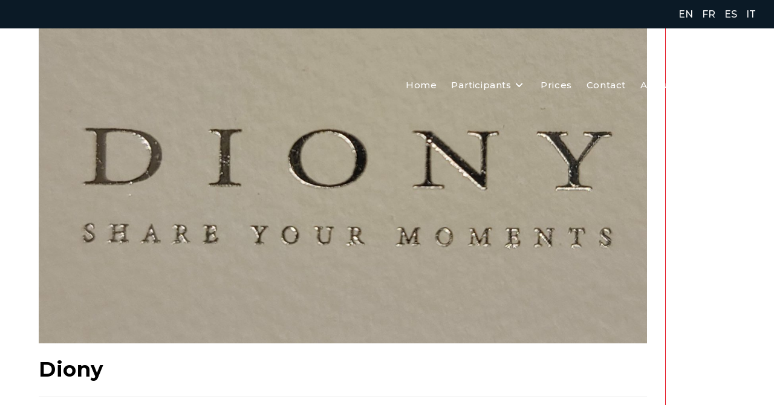

--- FILE ---
content_type: text/html; charset=UTF-8
request_url: https://tastywines-online.com/importateur/diony/
body_size: 18774
content:
<!DOCTYPE html><html class="html" lang="fr-FR"><head><meta charset="UTF-8"><link rel="profile" href="https://gmpg.org/xfn/11"><title>Diony &#8211; TastyWines Online</title><meta name='robots' content='max-image-preview:large' /><meta name="viewport" content="width=device-width, initial-scale=1"><link rel='dns-prefetch' href='//fonts.googleapis.com' /><link rel="alternate" type="application/rss+xml" title="TastyWines Online &raquo; Flux" href="https://tastywines-online.com/feed/" /><link rel="alternate" type="application/rss+xml" title="TastyWines Online &raquo; Flux des commentaires" href="https://tastywines-online.com/comments/feed/" /><link rel="alternate" title="oEmbed (JSON)" type="application/json+oembed" href="https://tastywines-online.com/wp-json/oembed/1.0/embed?url=https%3A%2F%2Ftastywines-online.com%2Fimportateur%2Fdiony%2F" /><link rel="alternate" title="oEmbed (XML)" type="text/xml+oembed" href="https://tastywines-online.com/wp-json/oembed/1.0/embed?url=https%3A%2F%2Ftastywines-online.com%2Fimportateur%2Fdiony%2F&#038;format=xml" /><style id='wp-img-auto-sizes-contain-inline-css'>img:is([sizes=auto i],[sizes^="auto," i]){contain-intrinsic-size:3000px 1500px}
/*# sourceURL=wp-img-auto-sizes-contain-inline-css */</style><style id='wp-emoji-styles-inline-css'>img.wp-smiley, img.emoji {
		display: inline !important;
		border: none !important;
		box-shadow: none !important;
		height: 1em !important;
		width: 1em !important;
		margin: 0 0.07em !important;
		vertical-align: -0.1em !important;
		background: none !important;
		padding: 0 !important;
	}
/*# sourceURL=wp-emoji-styles-inline-css */</style><link rel='stylesheet' id='wp-block-library-css' href='https://tastywines-online.com/wp-includes/css/dist/block-library/style.min.css?ver=6.9' media='all' /><style id='wp-block-library-theme-inline-css'>.wp-block-audio :where(figcaption){color:#555;font-size:13px;text-align:center}.is-dark-theme .wp-block-audio :where(figcaption){color:#ffffffa6}.wp-block-audio{margin:0 0 1em}.wp-block-code{border:1px solid #ccc;border-radius:4px;font-family:Menlo,Consolas,monaco,monospace;padding:.8em 1em}.wp-block-embed :where(figcaption){color:#555;font-size:13px;text-align:center}.is-dark-theme .wp-block-embed :where(figcaption){color:#ffffffa6}.wp-block-embed{margin:0 0 1em}.blocks-gallery-caption{color:#555;font-size:13px;text-align:center}.is-dark-theme .blocks-gallery-caption{color:#ffffffa6}:root :where(.wp-block-image figcaption){color:#555;font-size:13px;text-align:center}.is-dark-theme :root :where(.wp-block-image figcaption){color:#ffffffa6}.wp-block-image{margin:0 0 1em}.wp-block-pullquote{border-bottom:4px solid;border-top:4px solid;color:currentColor;margin-bottom:1.75em}.wp-block-pullquote :where(cite),.wp-block-pullquote :where(footer),.wp-block-pullquote__citation{color:currentColor;font-size:.8125em;font-style:normal;text-transform:uppercase}.wp-block-quote{border-left:.25em solid;margin:0 0 1.75em;padding-left:1em}.wp-block-quote cite,.wp-block-quote footer{color:currentColor;font-size:.8125em;font-style:normal;position:relative}.wp-block-quote:where(.has-text-align-right){border-left:none;border-right:.25em solid;padding-left:0;padding-right:1em}.wp-block-quote:where(.has-text-align-center){border:none;padding-left:0}.wp-block-quote.is-large,.wp-block-quote.is-style-large,.wp-block-quote:where(.is-style-plain){border:none}.wp-block-search .wp-block-search__label{font-weight:700}.wp-block-search__button{border:1px solid #ccc;padding:.375em .625em}:where(.wp-block-group.has-background){padding:1.25em 2.375em}.wp-block-separator.has-css-opacity{opacity:.4}.wp-block-separator{border:none;border-bottom:2px solid;margin-left:auto;margin-right:auto}.wp-block-separator.has-alpha-channel-opacity{opacity:1}.wp-block-separator:not(.is-style-wide):not(.is-style-dots){width:100px}.wp-block-separator.has-background:not(.is-style-dots){border-bottom:none;height:1px}.wp-block-separator.has-background:not(.is-style-wide):not(.is-style-dots){height:2px}.wp-block-table{margin:0 0 1em}.wp-block-table td,.wp-block-table th{word-break:normal}.wp-block-table :where(figcaption){color:#555;font-size:13px;text-align:center}.is-dark-theme .wp-block-table :where(figcaption){color:#ffffffa6}.wp-block-video :where(figcaption){color:#555;font-size:13px;text-align:center}.is-dark-theme .wp-block-video :where(figcaption){color:#ffffffa6}.wp-block-video{margin:0 0 1em}:root :where(.wp-block-template-part.has-background){margin-bottom:0;margin-top:0;padding:1.25em 2.375em}
/*# sourceURL=/wp-includes/css/dist/block-library/theme.min.css */</style><style id='classic-theme-styles-inline-css'>/*! This file is auto-generated */
.wp-block-button__link{color:#fff;background-color:#32373c;border-radius:9999px;box-shadow:none;text-decoration:none;padding:calc(.667em + 2px) calc(1.333em + 2px);font-size:1.125em}.wp-block-file__button{background:#32373c;color:#fff;text-decoration:none}
/*# sourceURL=/wp-includes/css/classic-themes.min.css */</style><style id='global-styles-inline-css'>:root{--wp--preset--aspect-ratio--square: 1;--wp--preset--aspect-ratio--4-3: 4/3;--wp--preset--aspect-ratio--3-4: 3/4;--wp--preset--aspect-ratio--3-2: 3/2;--wp--preset--aspect-ratio--2-3: 2/3;--wp--preset--aspect-ratio--16-9: 16/9;--wp--preset--aspect-ratio--9-16: 9/16;--wp--preset--color--black: #000000;--wp--preset--color--cyan-bluish-gray: #abb8c3;--wp--preset--color--white: #ffffff;--wp--preset--color--pale-pink: #f78da7;--wp--preset--color--vivid-red: #cf2e2e;--wp--preset--color--luminous-vivid-orange: #ff6900;--wp--preset--color--luminous-vivid-amber: #fcb900;--wp--preset--color--light-green-cyan: #7bdcb5;--wp--preset--color--vivid-green-cyan: #00d084;--wp--preset--color--pale-cyan-blue: #8ed1fc;--wp--preset--color--vivid-cyan-blue: #0693e3;--wp--preset--color--vivid-purple: #9b51e0;--wp--preset--gradient--vivid-cyan-blue-to-vivid-purple: linear-gradient(135deg,rgb(6,147,227) 0%,rgb(155,81,224) 100%);--wp--preset--gradient--light-green-cyan-to-vivid-green-cyan: linear-gradient(135deg,rgb(122,220,180) 0%,rgb(0,208,130) 100%);--wp--preset--gradient--luminous-vivid-amber-to-luminous-vivid-orange: linear-gradient(135deg,rgb(252,185,0) 0%,rgb(255,105,0) 100%);--wp--preset--gradient--luminous-vivid-orange-to-vivid-red: linear-gradient(135deg,rgb(255,105,0) 0%,rgb(207,46,46) 100%);--wp--preset--gradient--very-light-gray-to-cyan-bluish-gray: linear-gradient(135deg,rgb(238,238,238) 0%,rgb(169,184,195) 100%);--wp--preset--gradient--cool-to-warm-spectrum: linear-gradient(135deg,rgb(74,234,220) 0%,rgb(151,120,209) 20%,rgb(207,42,186) 40%,rgb(238,44,130) 60%,rgb(251,105,98) 80%,rgb(254,248,76) 100%);--wp--preset--gradient--blush-light-purple: linear-gradient(135deg,rgb(255,206,236) 0%,rgb(152,150,240) 100%);--wp--preset--gradient--blush-bordeaux: linear-gradient(135deg,rgb(254,205,165) 0%,rgb(254,45,45) 50%,rgb(107,0,62) 100%);--wp--preset--gradient--luminous-dusk: linear-gradient(135deg,rgb(255,203,112) 0%,rgb(199,81,192) 50%,rgb(65,88,208) 100%);--wp--preset--gradient--pale-ocean: linear-gradient(135deg,rgb(255,245,203) 0%,rgb(182,227,212) 50%,rgb(51,167,181) 100%);--wp--preset--gradient--electric-grass: linear-gradient(135deg,rgb(202,248,128) 0%,rgb(113,206,126) 100%);--wp--preset--gradient--midnight: linear-gradient(135deg,rgb(2,3,129) 0%,rgb(40,116,252) 100%);--wp--preset--font-size--small: 13px;--wp--preset--font-size--medium: 20px;--wp--preset--font-size--large: 36px;--wp--preset--font-size--x-large: 42px;--wp--preset--spacing--20: 0.44rem;--wp--preset--spacing--30: 0.67rem;--wp--preset--spacing--40: 1rem;--wp--preset--spacing--50: 1.5rem;--wp--preset--spacing--60: 2.25rem;--wp--preset--spacing--70: 3.38rem;--wp--preset--spacing--80: 5.06rem;--wp--preset--shadow--natural: 6px 6px 9px rgba(0, 0, 0, 0.2);--wp--preset--shadow--deep: 12px 12px 50px rgba(0, 0, 0, 0.4);--wp--preset--shadow--sharp: 6px 6px 0px rgba(0, 0, 0, 0.2);--wp--preset--shadow--outlined: 6px 6px 0px -3px rgb(255, 255, 255), 6px 6px rgb(0, 0, 0);--wp--preset--shadow--crisp: 6px 6px 0px rgb(0, 0, 0);}:where(.is-layout-flex){gap: 0.5em;}:where(.is-layout-grid){gap: 0.5em;}body .is-layout-flex{display: flex;}.is-layout-flex{flex-wrap: wrap;align-items: center;}.is-layout-flex > :is(*, div){margin: 0;}body .is-layout-grid{display: grid;}.is-layout-grid > :is(*, div){margin: 0;}:where(.wp-block-columns.is-layout-flex){gap: 2em;}:where(.wp-block-columns.is-layout-grid){gap: 2em;}:where(.wp-block-post-template.is-layout-flex){gap: 1.25em;}:where(.wp-block-post-template.is-layout-grid){gap: 1.25em;}.has-black-color{color: var(--wp--preset--color--black) !important;}.has-cyan-bluish-gray-color{color: var(--wp--preset--color--cyan-bluish-gray) !important;}.has-white-color{color: var(--wp--preset--color--white) !important;}.has-pale-pink-color{color: var(--wp--preset--color--pale-pink) !important;}.has-vivid-red-color{color: var(--wp--preset--color--vivid-red) !important;}.has-luminous-vivid-orange-color{color: var(--wp--preset--color--luminous-vivid-orange) !important;}.has-luminous-vivid-amber-color{color: var(--wp--preset--color--luminous-vivid-amber) !important;}.has-light-green-cyan-color{color: var(--wp--preset--color--light-green-cyan) !important;}.has-vivid-green-cyan-color{color: var(--wp--preset--color--vivid-green-cyan) !important;}.has-pale-cyan-blue-color{color: var(--wp--preset--color--pale-cyan-blue) !important;}.has-vivid-cyan-blue-color{color: var(--wp--preset--color--vivid-cyan-blue) !important;}.has-vivid-purple-color{color: var(--wp--preset--color--vivid-purple) !important;}.has-black-background-color{background-color: var(--wp--preset--color--black) !important;}.has-cyan-bluish-gray-background-color{background-color: var(--wp--preset--color--cyan-bluish-gray) !important;}.has-white-background-color{background-color: var(--wp--preset--color--white) !important;}.has-pale-pink-background-color{background-color: var(--wp--preset--color--pale-pink) !important;}.has-vivid-red-background-color{background-color: var(--wp--preset--color--vivid-red) !important;}.has-luminous-vivid-orange-background-color{background-color: var(--wp--preset--color--luminous-vivid-orange) !important;}.has-luminous-vivid-amber-background-color{background-color: var(--wp--preset--color--luminous-vivid-amber) !important;}.has-light-green-cyan-background-color{background-color: var(--wp--preset--color--light-green-cyan) !important;}.has-vivid-green-cyan-background-color{background-color: var(--wp--preset--color--vivid-green-cyan) !important;}.has-pale-cyan-blue-background-color{background-color: var(--wp--preset--color--pale-cyan-blue) !important;}.has-vivid-cyan-blue-background-color{background-color: var(--wp--preset--color--vivid-cyan-blue) !important;}.has-vivid-purple-background-color{background-color: var(--wp--preset--color--vivid-purple) !important;}.has-black-border-color{border-color: var(--wp--preset--color--black) !important;}.has-cyan-bluish-gray-border-color{border-color: var(--wp--preset--color--cyan-bluish-gray) !important;}.has-white-border-color{border-color: var(--wp--preset--color--white) !important;}.has-pale-pink-border-color{border-color: var(--wp--preset--color--pale-pink) !important;}.has-vivid-red-border-color{border-color: var(--wp--preset--color--vivid-red) !important;}.has-luminous-vivid-orange-border-color{border-color: var(--wp--preset--color--luminous-vivid-orange) !important;}.has-luminous-vivid-amber-border-color{border-color: var(--wp--preset--color--luminous-vivid-amber) !important;}.has-light-green-cyan-border-color{border-color: var(--wp--preset--color--light-green-cyan) !important;}.has-vivid-green-cyan-border-color{border-color: var(--wp--preset--color--vivid-green-cyan) !important;}.has-pale-cyan-blue-border-color{border-color: var(--wp--preset--color--pale-cyan-blue) !important;}.has-vivid-cyan-blue-border-color{border-color: var(--wp--preset--color--vivid-cyan-blue) !important;}.has-vivid-purple-border-color{border-color: var(--wp--preset--color--vivid-purple) !important;}.has-vivid-cyan-blue-to-vivid-purple-gradient-background{background: var(--wp--preset--gradient--vivid-cyan-blue-to-vivid-purple) !important;}.has-light-green-cyan-to-vivid-green-cyan-gradient-background{background: var(--wp--preset--gradient--light-green-cyan-to-vivid-green-cyan) !important;}.has-luminous-vivid-amber-to-luminous-vivid-orange-gradient-background{background: var(--wp--preset--gradient--luminous-vivid-amber-to-luminous-vivid-orange) !important;}.has-luminous-vivid-orange-to-vivid-red-gradient-background{background: var(--wp--preset--gradient--luminous-vivid-orange-to-vivid-red) !important;}.has-very-light-gray-to-cyan-bluish-gray-gradient-background{background: var(--wp--preset--gradient--very-light-gray-to-cyan-bluish-gray) !important;}.has-cool-to-warm-spectrum-gradient-background{background: var(--wp--preset--gradient--cool-to-warm-spectrum) !important;}.has-blush-light-purple-gradient-background{background: var(--wp--preset--gradient--blush-light-purple) !important;}.has-blush-bordeaux-gradient-background{background: var(--wp--preset--gradient--blush-bordeaux) !important;}.has-luminous-dusk-gradient-background{background: var(--wp--preset--gradient--luminous-dusk) !important;}.has-pale-ocean-gradient-background{background: var(--wp--preset--gradient--pale-ocean) !important;}.has-electric-grass-gradient-background{background: var(--wp--preset--gradient--electric-grass) !important;}.has-midnight-gradient-background{background: var(--wp--preset--gradient--midnight) !important;}.has-small-font-size{font-size: var(--wp--preset--font-size--small) !important;}.has-medium-font-size{font-size: var(--wp--preset--font-size--medium) !important;}.has-large-font-size{font-size: var(--wp--preset--font-size--large) !important;}.has-x-large-font-size{font-size: var(--wp--preset--font-size--x-large) !important;}
:where(.wp-block-post-template.is-layout-flex){gap: 1.25em;}:where(.wp-block-post-template.is-layout-grid){gap: 1.25em;}
:where(.wp-block-term-template.is-layout-flex){gap: 1.25em;}:where(.wp-block-term-template.is-layout-grid){gap: 1.25em;}
:where(.wp-block-columns.is-layout-flex){gap: 2em;}:where(.wp-block-columns.is-layout-grid){gap: 2em;}
:root :where(.wp-block-pullquote){font-size: 1.5em;line-height: 1.6;}
/*# sourceURL=global-styles-inline-css */</style><link rel='stylesheet' id='importateurs-producteurs-style-css' href='https://tastywines-online.com/wp-content/cache/autoptimize/autoptimize_single_d77b00c383b5280e11772a517369c4cf.php?ver=6.9' media='all' /><link rel='stylesheet' id='trp-language-switcher-style-css' href='https://tastywines-online.com/wp-content/cache/autoptimize/autoptimize_single_766e46f8ceadf449552f0100bae0bc3d.php?ver=3.0.7' media='all' /><link rel='stylesheet' id='search-filter-plugin-styles-css' href='https://tastywines-online.com/wp-content/plugins/search-filter-pro/public/assets/css/search-filter.min.css?ver=2.5.4' media='all' /><link rel='stylesheet' id='font-awesome-css' href='https://tastywines-online.com/wp-content/themes/oceanwp/assets/fonts/fontawesome/css/all.min.css?ver=6.7.2' media='all' /><link rel='stylesheet' id='simple-line-icons-css' href='https://tastywines-online.com/wp-content/themes/oceanwp/assets/css/third/simple-line-icons.min.css?ver=2.4.0' media='all' /><link rel='stylesheet' id='oceanwp-style-css' href='https://tastywines-online.com/wp-content/themes/oceanwp/assets/css/style.min.css?ver=1.8.3.1591177357' media='all' /><style id='oceanwp-style-inline-css'>div.wpforms-container-full .wpforms-form input[type=submit]:hover,
			div.wpforms-container-full .wpforms-form input[type=submit]:focus,
			div.wpforms-container-full .wpforms-form input[type=submit]:active,
			div.wpforms-container-full .wpforms-form button[type=submit]:hover,
			div.wpforms-container-full .wpforms-form button[type=submit]:focus,
			div.wpforms-container-full .wpforms-form button[type=submit]:active,
			div.wpforms-container-full .wpforms-form .wpforms-page-button:hover,
			div.wpforms-container-full .wpforms-form .wpforms-page-button:active,
			div.wpforms-container-full .wpforms-form .wpforms-page-button:focus {
				border: none;
			}
/*# sourceURL=oceanwp-style-inline-css */</style><link rel='stylesheet' id='oceanwp-google-font-montserrat-css' href='//fonts.googleapis.com/css?family=Montserrat%3A100%2C200%2C300%2C400%2C500%2C600%2C700%2C800%2C900%2C100i%2C200i%2C300i%2C400i%2C500i%2C600i%2C700i%2C800i%2C900i&#038;subset=latin&#038;display=swap&#038;ver=6.9' media='all' /><link rel='stylesheet' id='elementor-frontend-css' href='https://tastywines-online.com/wp-content/plugins/elementor/assets/css/frontend.min.css?ver=3.34.1' media='all' /><link rel='stylesheet' id='eael-general-css' href='https://tastywines-online.com/wp-content/plugins/essential-addons-for-elementor-lite/assets/front-end/css/view/general.min.css?ver=6.5.7' media='all' /><link rel='stylesheet' id='oe-widgets-style-css' href='https://tastywines-online.com/wp-content/cache/autoptimize/autoptimize_single_517dda83e7784560e130032a025c6b6c.php?ver=6.9' media='all' /><link rel='stylesheet' id='ecs-styles-css' href='https://tastywines-online.com/wp-content/cache/autoptimize/autoptimize_single_11a5617e71dbcc153c0f7331cee7b5df.php?ver=3.1.9' media='all' /><link rel='stylesheet' id='elementor-post-1197-css' href='https://tastywines-online.com/wp-content/cache/autoptimize/autoptimize_single_a98b7dd41606a8d76145ec00e253d009.php?ver=1641442808' media='all' /><link rel='stylesheet' id='elementor-post-3768-css' href='https://tastywines-online.com/wp-content/cache/autoptimize/autoptimize_single_c25183fbac910a2ebc6e952370ca5aae.php?ver=1619717200' media='all' /> <script src="https://tastywines-online.com/wp-includes/js/jquery/jquery.min.js?ver=3.7.1" id="jquery-core-js"></script> <script defer src="https://tastywines-online.com/wp-includes/js/jquery/jquery-migrate.min.js?ver=3.4.1" id="jquery-migrate-js"></script> <script defer id="trp-language-cookie-js-extra" src="[data-uri]"></script> <script defer src="https://tastywines-online.com/wp-content/cache/autoptimize/autoptimize_single_c5be6f505419b951033798687eb00ff9.php?ver=1.0.8" id="trp-language-cookie-js"></script> <script defer id="search-filter-elementor-js-extra" src="[data-uri]"></script> <script defer src="https://tastywines-online.com/wp-content/cache/autoptimize/autoptimize_single_ac37b6df8a4aeda46e1aac9d57430a5f.php?ver=1.0.0" id="search-filter-elementor-js"></script> <script defer id="search-filter-plugin-build-js-extra" src="[data-uri]"></script> <script defer src="https://tastywines-online.com/wp-content/plugins/search-filter-pro/public/assets/js/search-filter-build.min.js?ver=2.5.4" id="search-filter-plugin-build-js"></script> <script src="https://tastywines-online.com/wp-content/plugins/search-filter-pro/public/assets/js/chosen.jquery.min.js?ver=2.5.4" id="search-filter-plugin-chosen-js"></script> <script defer id="ecs_ajax_load-js-extra" src="[data-uri]"></script> <script defer src="https://tastywines-online.com/wp-content/cache/autoptimize/autoptimize_single_6a414b257267a883c6dd13b3c66b8596.php?ver=3.1.9" id="ecs_ajax_load-js"></script> <script defer src="https://tastywines-online.com/wp-content/cache/autoptimize/autoptimize_single_447712f49ef92d24eda0381882e5f00b.php?ver=3.1.9" id="ecs-script-js"></script> <link rel="https://api.w.org/" href="https://tastywines-online.com/wp-json/" /><link rel="EditURI" type="application/rsd+xml" title="RSD" href="https://tastywines-online.com/xmlrpc.php?rsd" /><meta name="generator" content="WordPress 6.9" /><link rel="canonical" href="https://tastywines-online.com/importateur/diony/" /><link rel='shortlink' href='https://tastywines-online.com/?p=4938' />  <script>(function(i,s,o,g,r,a,m){i['GoogleAnalyticsObject']=r;i[r]=i[r]||function(){
			(i[r].q=i[r].q||[]).push(arguments)},i[r].l=1*new Date();a=s.createElement(o),
			m=s.getElementsByTagName(o)[0];a.async=1;a.src=g;m.parentNode.insertBefore(a,m)
			})(window,document,'script','https://www.google-analytics.com/analytics.js','ga');
			ga('create', 'UA-161011055-5', 'auto');
			ga('send', 'pageview');</script> <link rel="alternate" hreflang="fr-FR" href="https://tastywines-online.com/importateur/diony/"/><link rel="alternate" hreflang="en-US" href="https://tastywines-online.com/en/importateur/diony/"/><link rel="alternate" hreflang="es-ES" href="https://tastywines-online.com/es/importateur/diony/"/><link rel="alternate" hreflang="it-IT" href="https://tastywines-online.com/it/importateur/diony/"/><link rel="alternate" hreflang="fr" href="https://tastywines-online.com/importateur/diony/"/><link rel="alternate" hreflang="en" href="https://tastywines-online.com/en/importateur/diony/"/><link rel="alternate" hreflang="es" href="https://tastywines-online.com/es/importateur/diony/"/><link rel="alternate" hreflang="it" href="https://tastywines-online.com/it/importateur/diony/"/><meta name="generator" content="Elementor 3.34.1; features: additional_custom_breakpoints; settings: css_print_method-external, google_font-enabled, font_display-auto"><style>.e-con.e-parent:nth-of-type(n+4):not(.e-lazyloaded):not(.e-no-lazyload),
				.e-con.e-parent:nth-of-type(n+4):not(.e-lazyloaded):not(.e-no-lazyload) * {
					background-image: none !important;
				}
				@media screen and (max-height: 1024px) {
					.e-con.e-parent:nth-of-type(n+3):not(.e-lazyloaded):not(.e-no-lazyload),
					.e-con.e-parent:nth-of-type(n+3):not(.e-lazyloaded):not(.e-no-lazyload) * {
						background-image: none !important;
					}
				}
				@media screen and (max-height: 640px) {
					.e-con.e-parent:nth-of-type(n+2):not(.e-lazyloaded):not(.e-no-lazyload),
					.e-con.e-parent:nth-of-type(n+2):not(.e-lazyloaded):not(.e-no-lazyload) * {
						background-image: none !important;
					}
				}</style><link rel="icon" href="https://tastywines-online.com/wp-content/uploads/2021/08/cropped-TWO-1-32x32.png" sizes="32x32" /><link rel="icon" href="https://tastywines-online.com/wp-content/uploads/2021/08/cropped-TWO-1-192x192.png" sizes="192x192" /><link rel="apple-touch-icon" href="https://tastywines-online.com/wp-content/uploads/2021/08/cropped-TWO-1-180x180.png" /><meta name="msapplication-TileImage" content="https://tastywines-online.com/wp-content/uploads/2021/08/cropped-TWO-1-270x270.png" /><style id="wp-custom-css">#site-logo-inner{display:none!important}/* Producteurs search & filter */.sf-field-taxonomy-producteur_country,.sf-field-taxonomy-producteur_year{float:left;padding-right:15px!important}@media (min-width:320px) and (max-width:480px){.sf-field-taxonomy-producteur_country,.sf-field-taxonomy-producteur_year,.sf-field-taxonomy-importateur_city{float:none;padding:0!important}@media (min-width:320px) and (max-width:480px){.sf-field-taxonomy-producteur_country,.sf-field-taxonomy-producteur_year,.sf-field-taxonomy-importateur_city{text-align:center;width:100%!important}.sf-field-taxonomy-producteur_country,.sf-field-taxonomy-producteur_year,.sf-field-taxonomy-importateur_city{text-align:center;width:100%!important}#search-filter-form-3737 >ul{text-align:center;width:100%;padding:0;margin:0}#search-filter-form-3737 >ul >li{text-align:center;width:100%;padding:15px 0 0 0;margin:0}.sf-field-taxonomy-producteur_year,{margin-top:15px!important;display:block}}/* Center Logo For Mobile Devices */@media only screen and (max-width:959px){#site-header #site-logo{float:none;display:block;text-align:center;width:100%;max-width:none}#site-logo #site-logo-inner{display:none;height:auto}}/* This part centers the mobile menu toggle */.oceanwp-mobile-menu-icon{float:none !important;right:auto !important;text-align:center}.oceanwp-mobile-menu-icon{font-size:24px}.oceanwp-mobile-menu-icon a{color:black!important}#site-logo{display:none}.site-footer{margin-top:10vw!important}.sub-menu{background-color:rgba(0,0,0,0);box-shadow:none!important}.widget-title{display:block;line-height:1;font-size:13px;font-weight:400;color:#333;border-width:0 0 0 3px;border-style:solid;border-color:#E8C67E;letter-spacing:1px;padding-left:15px;margin:0 0 20px;text-transform:uppercase}@media only screen and (max-width:800px){#footer-inner{text-align:center;margin:0 auto}.widget-title{padding-left:0;border:none}}#top-bar{float:right;padding-right:10px!important;z-index:15}#top-bar-wrap{background:none!important;padding:25px 20px 25px 15px;z-index:10000!important;position:absolute;float:right;text-align:right;width:100%}</style><style type="text/css">/* Colors */a:hover,a.light:hover,.theme-heading .text::before,.theme-heading .text::after,#top-bar-content >a:hover,#top-bar-social li.oceanwp-email a:hover,#site-navigation-wrap .dropdown-menu >li >a:hover,#site-header.medium-header #medium-searchform button:hover,.oceanwp-mobile-menu-icon a:hover,.blog-entry.post .blog-entry-header .entry-title a:hover,.blog-entry.post .blog-entry-readmore a:hover,.blog-entry.thumbnail-entry .blog-entry-category a,ul.meta li a:hover,.dropcap,.single nav.post-navigation .nav-links .title,body .related-post-title a:hover,body #wp-calendar caption,body .contact-info-widget.default i,body .contact-info-widget.big-icons i,body .custom-links-widget .oceanwp-custom-links li a:hover,body .custom-links-widget .oceanwp-custom-links li a:hover:before,body .posts-thumbnails-widget li a:hover,body .social-widget li.oceanwp-email a:hover,.comment-author .comment-meta .comment-reply-link,#respond #cancel-comment-reply-link:hover,#footer-widgets .footer-box a:hover,#footer-bottom a:hover,#footer-bottom #footer-bottom-menu a:hover,.sidr a:hover,.sidr-class-dropdown-toggle:hover,.sidr-class-menu-item-has-children.active >a,.sidr-class-menu-item-has-children.active >a >.sidr-class-dropdown-toggle,input[type=checkbox]:checked:before{color:}.single nav.post-navigation .nav-links .title .owp-icon use,.blog-entry.post .blog-entry-readmore a:hover .owp-icon use,body .contact-info-widget.default .owp-icon use,body .contact-info-widget.big-icons .owp-icon use{stroke:}input[type="button"],input[type="reset"],input[type="submit"],button[type="submit"],.button,#site-navigation-wrap .dropdown-menu >li.btn >a >span,.thumbnail:hover i,.thumbnail:hover .link-post-svg-icon,.post-quote-content,.omw-modal .omw-close-modal,body .contact-info-widget.big-icons li:hover i,body .contact-info-widget.big-icons li:hover .owp-icon,body div.wpforms-container-full .wpforms-form input[type=submit],body div.wpforms-container-full .wpforms-form button[type=submit],body div.wpforms-container-full .wpforms-form .wpforms-page-button,.woocommerce-cart .wp-element-button,.woocommerce-checkout .wp-element-button,.wp-block-button__link{background-color:}.widget-title{border-color:}blockquote{border-color:}.wp-block-quote{border-color:}#searchform-dropdown{border-color:}.dropdown-menu .sub-menu{border-color:}.blog-entry.large-entry .blog-entry-readmore a:hover{border-color:}.oceanwp-newsletter-form-wrap input[type="email"]:focus{border-color:}.social-widget li.oceanwp-email a:hover{border-color:}#respond #cancel-comment-reply-link:hover{border-color:}body .contact-info-widget.big-icons li:hover i{border-color:}body .contact-info-widget.big-icons li:hover .owp-icon{border-color:}#footer-widgets .oceanwp-newsletter-form-wrap input[type="email"]:focus{border-color:}input[type="button"]:hover,input[type="reset"]:hover,input[type="submit"]:hover,button[type="submit"]:hover,input[type="button"]:focus,input[type="reset"]:focus,input[type="submit"]:focus,button[type="submit"]:focus,.button:hover,.button:focus,#site-navigation-wrap .dropdown-menu >li.btn >a:hover >span,.post-quote-author,.omw-modal .omw-close-modal:hover,body div.wpforms-container-full .wpforms-form input[type=submit]:hover,body div.wpforms-container-full .wpforms-form button[type=submit]:hover,body div.wpforms-container-full .wpforms-form .wpforms-page-button:hover,.woocommerce-cart .wp-element-button:hover,.woocommerce-checkout .wp-element-button:hover,.wp-block-button__link:hover{background-color:#e51b28}table th,table td,hr,.content-area,body.content-left-sidebar #content-wrap .content-area,.content-left-sidebar .content-area,#top-bar-wrap,#site-header,#site-header.top-header #search-toggle,.dropdown-menu ul li,.centered-minimal-page-header,.blog-entry.post,.blog-entry.grid-entry .blog-entry-inner,.blog-entry.thumbnail-entry .blog-entry-bottom,.single-post .entry-title,.single .entry-share-wrap .entry-share,.single .entry-share,.single .entry-share ul li a,.single nav.post-navigation,.single nav.post-navigation .nav-links .nav-previous,#author-bio,#author-bio .author-bio-avatar,#author-bio .author-bio-social li a,#related-posts,#comments,.comment-body,#respond #cancel-comment-reply-link,#blog-entries .type-page,.page-numbers a,.page-numbers span:not(.elementor-screen-only),.page-links span,body #wp-calendar caption,body #wp-calendar th,body #wp-calendar tbody,body .contact-info-widget.default i,body .contact-info-widget.big-icons i,body .contact-info-widget.big-icons .owp-icon,body .contact-info-widget.default .owp-icon,body .posts-thumbnails-widget li,body .tagcloud a{border-color:#e51b28}a{color:#3363AC}a .owp-icon use{stroke:#3363AC}a:hover{color:#000000}a:hover .owp-icon use{stroke:#000000}body .theme-button,body input[type="submit"],body button[type="submit"],body button,body .button,body div.wpforms-container-full .wpforms-form input[type=submit],body div.wpforms-container-full .wpforms-form button[type=submit],body div.wpforms-container-full .wpforms-form .wpforms-page-button,.woocommerce-cart .wp-element-button,.woocommerce-checkout .wp-element-button,.wp-block-button__link{background-color:#3363ac}body .theme-button:hover,body input[type="submit"]:hover,body button[type="submit"]:hover,body button:hover,body .button:hover,body div.wpforms-container-full .wpforms-form input[type=submit]:hover,body div.wpforms-container-full .wpforms-form input[type=submit]:active,body div.wpforms-container-full .wpforms-form button[type=submit]:hover,body div.wpforms-container-full .wpforms-form button[type=submit]:active,body div.wpforms-container-full .wpforms-form .wpforms-page-button:hover,body div.wpforms-container-full .wpforms-form .wpforms-page-button:active,.woocommerce-cart .wp-element-button:hover,.woocommerce-checkout .wp-element-button:hover,.wp-block-button__link:hover{background-color:#000000}body .theme-button,body input[type="submit"],body button[type="submit"],body button,body .button,body div.wpforms-container-full .wpforms-form input[type=submit],body div.wpforms-container-full .wpforms-form button[type=submit],body div.wpforms-container-full .wpforms-form .wpforms-page-button,.woocommerce-cart .wp-element-button,.woocommerce-checkout .wp-element-button,.wp-block-button__link{border-color:#ffffff}body .theme-button:hover,body input[type="submit"]:hover,body button[type="submit"]:hover,body button:hover,body .button:hover,body div.wpforms-container-full .wpforms-form input[type=submit]:hover,body div.wpforms-container-full .wpforms-form input[type=submit]:active,body div.wpforms-container-full .wpforms-form button[type=submit]:hover,body div.wpforms-container-full .wpforms-form button[type=submit]:active,body div.wpforms-container-full .wpforms-form .wpforms-page-button:hover,body div.wpforms-container-full .wpforms-form .wpforms-page-button:active,.woocommerce-cart .wp-element-button:hover,.woocommerce-checkout .wp-element-button:hover,.wp-block-button__link:hover{border-color:#ffffff}.page-header .page-header-title,.page-header.background-image-page-header .page-header-title{color:#0a0a0a}body{color:#000000}h1,h2,h3,h4,h5,h6,.theme-heading,.widget-title,.oceanwp-widget-recent-posts-title,.comment-reply-title,.entry-title,.sidebar-box .widget-title{color:#000000}/* OceanWP Style Settings CSS */@media only screen and (min-width:960px){.content-area,.content-left-sidebar .content-area{width:90%}}.theme-button,input[type="submit"],button[type="submit"],button,.button,body div.wpforms-container-full .wpforms-form input[type=submit],body div.wpforms-container-full .wpforms-form button[type=submit],body div.wpforms-container-full .wpforms-form .wpforms-page-button{border-style:solid}.theme-button,input[type="submit"],button[type="submit"],button,.button,body div.wpforms-container-full .wpforms-form input[type=submit],body div.wpforms-container-full .wpforms-form button[type=submit],body div.wpforms-container-full .wpforms-form .wpforms-page-button{border-width:1px}form input[type="text"],form input[type="password"],form input[type="email"],form input[type="url"],form input[type="date"],form input[type="month"],form input[type="time"],form input[type="datetime"],form input[type="datetime-local"],form input[type="week"],form input[type="number"],form input[type="search"],form input[type="tel"],form input[type="color"],form select,form textarea{border-width:2px}body div.wpforms-container-full .wpforms-form input[type=date],body div.wpforms-container-full .wpforms-form input[type=datetime],body div.wpforms-container-full .wpforms-form input[type=datetime-local],body div.wpforms-container-full .wpforms-form input[type=email],body div.wpforms-container-full .wpforms-form input[type=month],body div.wpforms-container-full .wpforms-form input[type=number],body div.wpforms-container-full .wpforms-form input[type=password],body div.wpforms-container-full .wpforms-form input[type=range],body div.wpforms-container-full .wpforms-form input[type=search],body div.wpforms-container-full .wpforms-form input[type=tel],body div.wpforms-container-full .wpforms-form input[type=text],body div.wpforms-container-full .wpforms-form input[type=time],body div.wpforms-container-full .wpforms-form input[type=url],body div.wpforms-container-full .wpforms-form input[type=week],body div.wpforms-container-full .wpforms-form select,body div.wpforms-container-full .wpforms-form textarea{border-width:2px}form input[type="text"],form input[type="password"],form input[type="email"],form input[type="url"],form input[type="date"],form input[type="month"],form input[type="time"],form input[type="datetime"],form input[type="datetime-local"],form input[type="week"],form input[type="number"],form input[type="search"],form input[type="tel"],form input[type="color"],form select,form textarea,.woocommerce .woocommerce-checkout .select2-container--default .select2-selection--single{border-style:solid}body div.wpforms-container-full .wpforms-form input[type=date],body div.wpforms-container-full .wpforms-form input[type=datetime],body div.wpforms-container-full .wpforms-form input[type=datetime-local],body div.wpforms-container-full .wpforms-form input[type=email],body div.wpforms-container-full .wpforms-form input[type=month],body div.wpforms-container-full .wpforms-form input[type=number],body div.wpforms-container-full .wpforms-form input[type=password],body div.wpforms-container-full .wpforms-form input[type=range],body div.wpforms-container-full .wpforms-form input[type=search],body div.wpforms-container-full .wpforms-form input[type=tel],body div.wpforms-container-full .wpforms-form input[type=text],body div.wpforms-container-full .wpforms-form input[type=time],body div.wpforms-container-full .wpforms-form input[type=url],body div.wpforms-container-full .wpforms-form input[type=week],body div.wpforms-container-full .wpforms-form select,body div.wpforms-container-full .wpforms-form textarea{border-style:solid}form input[type="text"],form input[type="password"],form input[type="email"],form input[type="url"],form input[type="date"],form input[type="month"],form input[type="time"],form input[type="datetime"],form input[type="datetime-local"],form input[type="week"],form input[type="number"],form input[type="search"],form input[type="tel"],form input[type="color"],form select,form textarea{border-radius:3px}body div.wpforms-container-full .wpforms-form input[type=date],body div.wpforms-container-full .wpforms-form input[type=datetime],body div.wpforms-container-full .wpforms-form input[type=datetime-local],body div.wpforms-container-full .wpforms-form input[type=email],body div.wpforms-container-full .wpforms-form input[type=month],body div.wpforms-container-full .wpforms-form input[type=number],body div.wpforms-container-full .wpforms-form input[type=password],body div.wpforms-container-full .wpforms-form input[type=range],body div.wpforms-container-full .wpforms-form input[type=search],body div.wpforms-container-full .wpforms-form input[type=tel],body div.wpforms-container-full .wpforms-form input[type=text],body div.wpforms-container-full .wpforms-form input[type=time],body div.wpforms-container-full .wpforms-form input[type=url],body div.wpforms-container-full .wpforms-form input[type=week],body div.wpforms-container-full .wpforms-form select,body div.wpforms-container-full .wpforms-form textarea{border-radius:3px}#main #content-wrap,.separate-layout #main #content-wrap{padding-top:0;padding-bottom:100px}#scroll-top{width:54px;height:54px;line-height:54px}.page-header,.has-transparent-header .page-header{padding:50px 0 50px 0}@media (max-width:480px){.page-header,.has-transparent-header .page-header{padding:10px 0 20px 0}}/* Header */#site-logo #site-logo-inner,.oceanwp-social-menu .social-menu-inner,#site-header.full_screen-header .menu-bar-inner,.after-header-content .after-header-content-inner{height:67px}#site-navigation-wrap .dropdown-menu >li >a,#site-navigation-wrap .dropdown-menu >li >span.opl-logout-link,.oceanwp-mobile-menu-icon a,.mobile-menu-close,.after-header-content-inner >a{line-height:67px}#site-header-inner{padding:60px 30px 36px 30px}#site-header.has-header-media .overlay-header-media{background-color:rgba(0,0,0,0.5)}#site-header{border-color:#ffffff}#site-logo #site-logo-inner a img,#site-header.center-header #site-navigation-wrap .middle-site-logo a img{max-width:351px}@media (max-width:480px){#site-logo #site-logo-inner a img,#site-header.center-header #site-navigation-wrap .middle-site-logo a img{max-width:317px}}@media (max-width:480px){#site-header #site-logo #site-logo-inner a img,#site-header.center-header #site-navigation-wrap .middle-site-logo a img{max-height:115px}}.effect-one #site-navigation-wrap .dropdown-menu >li >a.menu-link >span:after,.effect-three #site-navigation-wrap .dropdown-menu >li >a.menu-link >span:after,.effect-five #site-navigation-wrap .dropdown-menu >li >a.menu-link >span:before,.effect-five #site-navigation-wrap .dropdown-menu >li >a.menu-link >span:after,.effect-nine #site-navigation-wrap .dropdown-menu >li >a.menu-link >span:before,.effect-nine #site-navigation-wrap .dropdown-menu >li >a.menu-link >span:after{background-color:#e8c67e}.effect-four #site-navigation-wrap .dropdown-menu >li >a.menu-link >span:before,.effect-four #site-navigation-wrap .dropdown-menu >li >a.menu-link >span:after,.effect-seven #site-navigation-wrap .dropdown-menu >li >a.menu-link:hover >span:after,.effect-seven #site-navigation-wrap .dropdown-menu >li.sfHover >a.menu-link >span:after{color:#e8c67e}.effect-seven #site-navigation-wrap .dropdown-menu >li >a.menu-link:hover >span:after,.effect-seven #site-navigation-wrap .dropdown-menu >li.sfHover >a.menu-link >span:after{text-shadow:10px 0 #e8c67e,-10px 0 #e8c67e}#site-navigation-wrap .dropdown-menu >li >a{padding:0 12px}#site-navigation-wrap .dropdown-menu >li >a,.oceanwp-mobile-menu-icon a,#searchform-header-replace-close{color:#ffffff}#site-navigation-wrap .dropdown-menu >li >a .owp-icon use,.oceanwp-mobile-menu-icon a .owp-icon use,#searchform-header-replace-close .owp-icon use{stroke:#ffffff}#site-navigation-wrap .dropdown-menu >li >a:hover,.oceanwp-mobile-menu-icon a:hover,#searchform-header-replace-close:hover{color:#ffffff}#site-navigation-wrap .dropdown-menu >li >a:hover .owp-icon use,.oceanwp-mobile-menu-icon a:hover .owp-icon use,#searchform-header-replace-close:hover .owp-icon use{stroke:#ffffff}.dropdown-menu .sub-menu,#searchform-dropdown,.current-shop-items-dropdown{background-color:rgba(255,255,255,0)}.dropdown-menu .sub-menu,#searchform-dropdown,.current-shop-items-dropdown{border-color:rgba(232,198,126,0)}.dropdown-menu ul li a.menu-link{color:#ffffff}.dropdown-menu ul li a.menu-link .owp-icon use{stroke:#ffffff}.dropdown-menu ul li a.menu-link:hover{color:#e8c67e}.dropdown-menu ul li a.menu-link:hover .owp-icon use{stroke:#e8c67e}.dropdown-menu ul li a.menu-link:hover{background-color:rgba(248,248,248,0)}.oceanwp-social-menu ul li a,.oceanwp-social-menu .colored ul li a,.oceanwp-social-menu .minimal ul li a,.oceanwp-social-menu .dark ul li a{font-size:29px}.oceanwp-social-menu ul li a .owp-icon,.oceanwp-social-menu .colored ul li a .owp-icon,.oceanwp-social-menu .minimal ul li a .owp-icon,.oceanwp-social-menu .dark ul li a .owp-icon{width:29px;height:29px}.oceanwp-social-menu.simple-social ul li a{color:#ffffff}.oceanwp-social-menu.simple-social ul li a .owp-icon use{stroke:#ffffff}.oceanwp-social-menu.simple-social ul li a:hover{color:#e8c67e!important}.oceanwp-social-menu.simple-social ul li a:hover .owp-icon use{stroke:#e8c67e!important}body .sidr a,body .sidr-class-dropdown-toggle,#mobile-dropdown ul li a,#mobile-dropdown ul li a .dropdown-toggle,#mobile-fullscreen ul li a,#mobile-fullscreen .oceanwp-social-menu.simple-social ul li a{color:#ffffff}#mobile-fullscreen a.close .close-icon-inner,#mobile-fullscreen a.close .close-icon-inner::after{background-color:#ffffff}body .sidr a:hover,body .sidr-class-dropdown-toggle:hover,body .sidr-class-dropdown-toggle .fa,body .sidr-class-menu-item-has-children.active >a,body .sidr-class-menu-item-has-children.active >a >.sidr-class-dropdown-toggle,#mobile-dropdown ul li a:hover,#mobile-dropdown ul li a .dropdown-toggle:hover,#mobile-dropdown .menu-item-has-children.active >a,#mobile-dropdown .menu-item-has-children.active >a >.dropdown-toggle,#mobile-fullscreen ul li a:hover,#mobile-fullscreen .oceanwp-social-menu.simple-social ul li a:hover{color:#e8c67e}#mobile-fullscreen a.close:hover .close-icon-inner,#mobile-fullscreen a.close:hover .close-icon-inner::after{background-color:#e8c67e}#mobile-fullscreen{background-color:#2d2d2d}/* Topbar */#top-bar{padding:10px 30px 8px 30px}#top-bar-wrap,.oceanwp-top-bar-sticky{background-color:#0b1a26}#top-bar-wrap{border-color:rgba(209,209,209,0)}#top-bar-wrap,#top-bar-content strong{color:#c9c9c9}#top-bar-content a,#top-bar-social-alt a{color:#ffffff}#top-bar-content a:hover,#top-bar-social-alt a:hover{color:#e8c67e}/* Blog CSS */.ocean-single-post-header ul.meta-item li a:hover{color:#333333}/* Footer Widgets */#footer-widgets,#footer-widgets p,#footer-widgets li a:before,#footer-widgets .contact-info-widget span.oceanwp-contact-title,#footer-widgets .recent-posts-date,#footer-widgets .recent-posts-comments,#footer-widgets .widget-recent-posts-icons li .fa{color:#ffffff}#footer-widgets li,#footer-widgets #wp-calendar caption,#footer-widgets #wp-calendar th,#footer-widgets #wp-calendar tbody,#footer-widgets .contact-info-widget i,#footer-widgets .oceanwp-newsletter-form-wrap input[type="email"],#footer-widgets .posts-thumbnails-widget li,#footer-widgets .social-widget li a{border-color:#5e5e5e}#footer-widgets .contact-info-widget .owp-icon{border-color:#5e5e5e}#footer-widgets .footer-box a:hover,#footer-widgets a:hover{color:#e8c67e}/* Footer Copyright */#footer-bottom{padding:15px}#footer-bottom a:hover,#footer-bottom #footer-bottom-menu a:hover{color:#dd3333}/* Typography */body{font-family:Montserrat;font-size:14px;line-height:1.4}h1,h2,h3,h4,h5,h6,.theme-heading,.widget-title,.oceanwp-widget-recent-posts-title,.comment-reply-title,.entry-title,.sidebar-box .widget-title{font-family:Montserrat;line-height:1.4;font-weight:700}h1{font-size:72px;line-height:1.4;font-weight:700}h2{font-size:20px;line-height:1.4}h3{font-size:18px;line-height:1.4}h4{font-size:17px;line-height:1.4}h5{font-size:14px;line-height:1.4}h6{font-size:15px;line-height:1.4}.page-header .page-header-title,.page-header.background-image-page-header .page-header-title{font-size:32px;line-height:1.4;font-weight:700;text-transform:uppercase}.page-header .page-subheading{font-size:15px;line-height:1.8}.site-breadcrumbs,.site-breadcrumbs a{font-size:13px;line-height:1.4}#top-bar-content,#top-bar-social-alt{font-size:16px;line-height:1.8;font-weight:500}#site-logo a.site-logo-text{font-size:24px;line-height:1.8}#site-navigation-wrap .dropdown-menu >li >a,#site-header.full_screen-header .fs-dropdown-menu >li >a,#site-header.top-header #site-navigation-wrap .dropdown-menu >li >a,#site-header.center-header #site-navigation-wrap .dropdown-menu >li >a,#site-header.medium-header #site-navigation-wrap .dropdown-menu >li >a,.oceanwp-mobile-menu-icon a{font-family:Montserrat;font-size:15px;font-weight:500}.dropdown-menu ul li a.menu-link,#site-header.full_screen-header .fs-dropdown-menu ul.sub-menu li a{font-size:15px;line-height:1.2;letter-spacing:.6px;text-transform:none}.sidr-class-dropdown-menu li a,a.sidr-class-toggle-sidr-close,#mobile-dropdown ul li a,body #mobile-fullscreen ul li a{font-size:15px;line-height:1.8}.blog-entry.post .blog-entry-header .entry-title a{font-size:24px;line-height:1.4}.ocean-single-post-header .single-post-title{font-size:34px;line-height:1.4;letter-spacing:.6px}.ocean-single-post-header ul.meta-item li,.ocean-single-post-header ul.meta-item li a{font-size:13px;line-height:1.4;letter-spacing:.6px}.ocean-single-post-header .post-author-name,.ocean-single-post-header .post-author-name a{font-size:14px;line-height:1.4;letter-spacing:.6px}.ocean-single-post-header .post-author-description{font-size:12px;line-height:1.4;letter-spacing:.6px}.single-post .entry-title{line-height:1.4;letter-spacing:.6px}.single-post ul.meta li,.single-post ul.meta li a{font-size:14px;line-height:1.4;letter-spacing:.6px}.sidebar-box .widget-title,.sidebar-box.widget_block .wp-block-heading{font-size:13px;line-height:1;letter-spacing:1px}.sidebar-box,.footer-box{font-size:.9em;font-weight:500}#footer-widgets .footer-box .widget-title{font-size:13px;line-height:1;letter-spacing:1px}#footer-bottom #copyright{font-size:12px;line-height:1}#footer-bottom #footer-bottom-menu{font-size:.9em;line-height:1}.woocommerce-store-notice.demo_store{line-height:2;letter-spacing:1.5px}.demo_store .woocommerce-store-notice__dismiss-link{line-height:2;letter-spacing:1.5px}.woocommerce ul.products li.product li.title h2,.woocommerce ul.products li.product li.title a{font-size:14px;line-height:1.5}.woocommerce ul.products li.product li.category,.woocommerce ul.products li.product li.category a{font-size:12px;line-height:1}.woocommerce ul.products li.product .price{font-size:18px;line-height:1}.woocommerce ul.products li.product .button,.woocommerce ul.products li.product .product-inner .added_to_cart{font-size:12px;line-height:1.5;letter-spacing:1px}.woocommerce ul.products li.owp-woo-cond-notice span,.woocommerce ul.products li.owp-woo-cond-notice a{font-size:16px;line-height:1;letter-spacing:1px;font-weight:600;text-transform:capitalize}.woocommerce div.product .product_title{font-size:24px;line-height:1.4;letter-spacing:.6px}.woocommerce div.product p.price{font-size:36px;line-height:1}.woocommerce .owp-btn-normal .summary form button.button,.woocommerce .owp-btn-big .summary form button.button,.woocommerce .owp-btn-very-big .summary form button.button{font-size:12px;line-height:1.5;letter-spacing:1px;text-transform:uppercase}.woocommerce div.owp-woo-single-cond-notice span,.woocommerce div.owp-woo-single-cond-notice a{font-size:18px;line-height:2;letter-spacing:1.5px;font-weight:600;text-transform:capitalize}.ocean-preloader--active .preloader-after-content{font-size:20px;line-height:1.8;letter-spacing:.6px}</style></head><body class="wp-singular importateur-template-default single single-importateur postid-4938 wp-embed-responsive wp-theme-oceanwp wp-child-theme-oceanwp-child translatepress-fr_FR oceanwp-theme fullscreen-mobile has-transparent-header no-header-border default-breakpoint has-sidebar content-right-sidebar has-topbar page-header-disabled elementor-default elementor-kit-25" itemscope="itemscope" itemtype="https://schema.org/WebPage">
<div id="outer-wrap" class="site clr"> <a class="skip-link screen-reader-text" href="#main">Skip to content</a><div id="wrap" class="clr"><div id="top-bar-wrap" class="clr"><div id="top-bar" class="clr has-no-content"><div id="top-bar-inner" class="clr"><div id="top-bar-content" class="clr top-bar-right"><div id="top-bar-nav" class="navigation clr"><ul id="menu-language-menu" class="top-bar-menu dropdown-menu sf-menu"><li id="menu-item-1034" class="trp-language-switcher-container menu-item menu-item-type-post_type menu-item-object-language_switcher menu-item-1034"><a href="https://tastywines-online.com/en/importateur/diony/" class="menu-link"><span data-no-translation><span class="trp-ls-language-name">EN</span></span></a></li><li id="menu-item-1036" class="trp-language-switcher-container menu-item menu-item-type-post_type menu-item-object-language_switcher current-language-menu-item menu-item-1036"><a href="https://tastywines-online.com/importateur/diony/" class="menu-link"><span data-no-translation><span class="trp-ls-language-name">FR</span></span></a></li><li id="menu-item-1449" class="trp-language-switcher-container menu-item menu-item-type-post_type menu-item-object-language_switcher menu-item-1449"><a href="https://tastywines-online.com/es/importateur/diony/" class="menu-link"><span data-no-translation><span class="trp-ls-language-name">ES</span></span></a></li><li id="menu-item-1867" class="trp-language-switcher-container menu-item menu-item-type-post_type menu-item-object-language_switcher menu-item-1867"><a href="https://tastywines-online.com/it/importateur/diony/" class="menu-link"><span data-no-translation><span class="trp-ls-language-name">IT</span></span></a></li></ul></div></div></div></div></div><div id="transparent-header-wrap" class="clr"><header id="site-header" class="transparent-header has-social effect-three clr" data-height="67" itemscope="itemscope" itemtype="https://schema.org/WPHeader" role="banner"><div id="site-header-inner" class="clr "><div id="site-logo" class="clr" itemscope itemtype="https://schema.org/Brand" ><div id="site-logo-inner" class="clr"> <a href="https://tastywines-online.com/" rel="home" class="site-title site-logo-text" >TastyWines Online</a></div></div><div class="oceanwp-social-menu clr simple-social"><div class="social-menu-inner clr"><ul aria-label="Liens sociaux"><li class="oceanwp-facebook"><a href="https://www.facebook.com/tastywines.events" aria-label="Facebook (opens in a new tab)" target="_blank" rel="noopener noreferrer"><i class=" fab fa-facebook" aria-hidden="true" role="img"></i></a></li><li class="oceanwp-instagram"><a href="https://www.instagram.com/tastywines.events" aria-label="Instagram (opens in a new tab)" target="_blank" rel="noopener noreferrer"><i class=" fab fa-instagram" aria-hidden="true" role="img"></i></a></li><li class="oceanwp-linkedin"><a href="https://www.linkedin.com/company/break-events" aria-label="LinkedIn (opens in a new tab)" target="_blank" rel="noopener noreferrer"><i class=" fab fa-linkedin" aria-hidden="true" role="img"></i></a></li></ul></div></div><div id="site-navigation-wrap" class="clr"><nav id="site-navigation" class="navigation main-navigation clr" itemscope="itemscope" itemtype="https://schema.org/SiteNavigationElement" role="navigation" ><ul id="menu-main-menu" class="main-menu dropdown-menu sf-menu"><li id="menu-item-209" class="menu-item menu-item-type-post_type menu-item-object-page menu-item-home menu-item-209"><a href="https://tastywines-online.com/" class="menu-link"><span class="text-wrap">Home</span></a></li><li id="menu-item-447" class="menu-item menu-item-type-post_type menu-item-object-page menu-item-has-children dropdown menu-item-447"><a href="https://tastywines-online.com/participants/" class="menu-link"><span class="text-wrap">Participants<i class="nav-arrow fa fa-angle-down" aria-hidden="true" role="img"></i></span></a><ul class="sub-menu"><li id="menu-item-3707" class="menu-item menu-item-type-post_type menu-item-object-page menu-item-3707"><a href="https://tastywines-online.com/liste-de-producteurs/" class="menu-link"><span class="text-wrap">Liste des Producteurs</span></a></li><li id="menu-item-3855" class="menu-item menu-item-type-post_type menu-item-object-page menu-item-3855"><a href="https://tastywines-online.com/liste-des-importateurs/" class="menu-link"><span class="text-wrap">Liste des Importateurs</span></a></li><li id="menu-item-2139" class="menu-item menu-item-type-post_type menu-item-object-page menu-item-2139"><a href="https://tastywines-online.com/temoignages/" class="menu-link"><span class="text-wrap">Témoignages</span></a></li></ul></li><li id="menu-item-29" class="menu-item menu-item-type-post_type menu-item-object-page menu-item-29"><a href="https://tastywines-online.com/tarifs/" class="menu-link"><span class="text-wrap">Tarifs</span></a></li><li id="menu-item-451" class="menu-item menu-item-type-post_type menu-item-object-page menu-item-451"><a href="https://tastywines-online.com/contact/" class="menu-link"><span class="text-wrap">Contact</span></a></li><li id="menu-item-28" class="menu-item menu-item-type-post_type menu-item-object-page menu-item-28"><a href="https://tastywines-online.com/a-propos/" class="menu-link"><span class="text-wrap">A propos</span></a></li></ul></nav></div><div class="oceanwp-mobile-menu-icon clr mobile-right"> <a href="https://tastywines-online.com/#mobile-menu-toggle" class="mobile-menu"  aria-label="Menu mobile"> <i class="fa fa-bars" aria-hidden="true"></i> <span class="oceanwp-text">Navigation</span> <span class="oceanwp-close-text">Fermer</span> </a></div></div></header></div><main id="main" class="site-main clr"  role="main"><div id="content-wrap" class="container clr"><div id="primary" class="content-area clr"><div id="content" class="site-content clr"><article id="post-4938"><div class="thumbnail"> <img fetchpriority="high" width="1649" height="854" src="https://tastywines-online.com/wp-content/uploads/2022/04/Diony_logo.jpg" class="attachment-full size-full wp-post-image" alt="You are currently viewing Diony" itemprop="image" decoding="async" srcset="https://tastywines-online.com/wp-content/uploads/2022/04/Diony_logo.jpg 1649w, https://tastywines-online.com/wp-content/uploads/2022/04/Diony_logo-300x155.jpg 300w, https://tastywines-online.com/wp-content/uploads/2022/04/Diony_logo-1024x530.jpg 1024w, https://tastywines-online.com/wp-content/uploads/2022/04/Diony_logo-768x398.jpg 768w, https://tastywines-online.com/wp-content/uploads/2022/04/Diony_logo-1536x795.jpg 1536w, https://tastywines-online.com/wp-content/uploads/2022/04/Diony_logo-18x9.jpg 18w" sizes="(max-width: 1649px) 100vw, 1649px" /></div><header class="entry-header clr"><h2 class="single-post-title entry-title" itemprop="headline">Diony</h2></header><div class="entry-content clr" itemprop="text"></div></article></div></div><aside id="right-sidebar" class="sidebar-container widget-area sidebar-primary" itemscope="itemscope" itemtype="https://schema.org/WPSideBar" role="complementary" aria-label="Primary Sidebar"><div id="right-sidebar-inner" class="clr"></div></aside></div></main><footer id="footer" class="site-footer" itemscope="itemscope" itemtype="https://schema.org/WPFooter" role="contentinfo"><div id="footer-inner" class="clr"><div id="footer-widgets" class="oceanwp-row clr tablet-2-col mobile-1-col"><div class="footer-widgets-inner container"><div class="footer-box span_1_of_4 col col-1"><div id="media_image-2" class="footer-widget widget_media_image clr"><img width="200" height="167" src="https://tastywines-online.com/wp-content/uploads/2020/05/tastywines-online-logo-300x250.png" class="image wp-image-735  attachment-200x167 size-200x167" alt="" style="max-width: 100%; height: auto;" decoding="async" srcset="https://tastywines-online.com/wp-content/uploads/2020/05/tastywines-online-logo-300x250.png 300w, https://tastywines-online.com/wp-content/uploads/2020/05/tastywines-online-logo.png 526w" sizes="(max-width: 200px) 100vw, 200px" /></div></div><div class="footer-box span_1_of_4 col col-2"><div id="text-3" class="footer-widget widget_text clr"><h4 class="widget-title">TastyWines</h4><div class="textwidget"><p>Une marque <em><a href="http://break-events.net/" target="_blank" rel="noopener noreferrer">Break Events Group</a></em></p></div></div><div id="ocean_custom_menu-2" class="footer-widget widget-oceanwp-custom-menu custom-menu-widget clr"><style type="text/css">.ocean_custom_menu-2 > ul > li > a, .custom-menu-widget .ocean_custom_menu-2 .dropdown-menu .sub-menu li a.menu-link{color:#ffffff;font-size:12px;line-height:16px;text-transform:uppercase;}.custom-menu-widget .ocean_custom_menu-2.oceanwp-custom-menu > ul.click-menu .open-this{color:#ffffff;font-size:12px;}.ocean_custom_menu-2 > ul > li > a:hover, .custom-menu-widget .ocean_custom_menu-2 .dropdown-menu .sub-menu li a.menu-link:hover{color:#dd3333;}.custom-menu-widget .ocean_custom_menu-2.oceanwp-custom-menu > ul.click-menu .open-this:hover{color:#dd3333;}</style><div class="oceanwp-custom-menu clr ocean_custom_menu-2 left dropdown-click click-icon"><ul id="menu-main-menu-1" class="dropdown-menu click-menu"><li  class="menu-item menu-item-type-post_type menu-item-object-page menu-item-home menu-item-209"><a href="https://tastywines-online.com/" class="menu-link">Home</a></li><li  class="menu-item menu-item-type-post_type menu-item-object-page menu-item-has-children dropdown menu-item-447"><a href="https://tastywines-online.com/participants/" class="menu-link">Participants <span class="nav-arrow fa fa-angle-down"></span></a><ul class="sub-menu"><li  class="menu-item menu-item-type-post_type menu-item-object-page menu-item-3707"><a href="https://tastywines-online.com/liste-de-producteurs/" class="menu-link">Liste des Producteurs</a></li><li  class="menu-item menu-item-type-post_type menu-item-object-page menu-item-3855"><a href="https://tastywines-online.com/liste-des-importateurs/" class="menu-link">Liste des Importateurs</a></li><li  class="menu-item menu-item-type-post_type menu-item-object-page menu-item-2139"><a href="https://tastywines-online.com/temoignages/" class="menu-link">Témoignages</a></li></ul></li><li  class="menu-item menu-item-type-post_type menu-item-object-page menu-item-29"><a href="https://tastywines-online.com/tarifs/" class="menu-link">Tarifs</a></li><li  class="menu-item menu-item-type-post_type menu-item-object-page menu-item-451"><a href="https://tastywines-online.com/contact/" class="menu-link">Contact</a></li><li  class="menu-item menu-item-type-post_type menu-item-object-page menu-item-28"><a href="https://tastywines-online.com/a-propos/" class="menu-link">A propos</a></li></ul></div></div> <script defer src="[data-uri]"></script> <div id="text-5" class="footer-widget widget_text clr"><div class="textwidget"><p><a href="https://tastywines-online.com/mentions-legales/">MENTIONS LEGALES</a></p></div></div></div><div class="footer-box span_1_of_4 col col-3 "><div id="ocean_social-2" class="footer-widget widget-oceanwp-social social-widget clr"><h4 class="widget-title">Nous suivre</h4><ul class="oceanwp-social-icons no-transition style-simple"><li class="oceanwp-facebook"><a href="https://www.facebook.com/breakeventsgroup/" aria-label="Facebook"  style="font-size:32px;" target="_blank" rel="noopener noreferrer"><i class=" fab fa-facebook" aria-hidden="true" role="img"></i></a><span class="screen-reader-text">S’ouvre dans un nouvel onglet</span></li><li class="oceanwp-instagram"><a href="https://www.instagram.com/tastywines.events" aria-label="Instagram"  style="font-size:32px;" target="_blank" rel="noopener noreferrer"><i class=" fab fa-instagram" aria-hidden="true" role="img"></i></a><span class="screen-reader-text">S’ouvre dans un nouvel onglet</span></li><li class="oceanwp-linkedin"><a href="https://www.linkedin.com/company/break-events" aria-label="LinkedIn"  style="font-size:32px;" target="_blank" rel="noopener noreferrer"><i class=" fab fa-linkedin" aria-hidden="true" role="img"></i></a><span class="screen-reader-text">S’ouvre dans un nouvel onglet</span></li></ul></div><div id="ocean_custom_links-2" class="footer-widget widget-oceanwp-custom-links custom-links-widget clr"><h4 class="widget-title">NOS EVENEMENTS</h4><ul class="oceanwp-custom-links"><li><a href="https://tastywines-roadshows.com/" target="_blank" rel="noopener noreferrer">Tastywines-roadshows.com</a><span class="screen-reader-text">S’ouvre dans un nouvel onglet</span></li><li><a href="https://tastywines-meetings.com/" target="_blank" rel="noopener noreferrer">Tastywines-meetings.com</a><span class="screen-reader-text">S’ouvre dans un nouvel onglet</span></li><li><a href="https://www.salon-vinomed.com/" target="_blank" rel="noopener noreferrer">Salon-vinomed.com</a><span class="screen-reader-text">S’ouvre dans un nouvel onglet</span></li></ul></div><div id="ocean_custom_links-4" class="footer-widget widget-oceanwp-custom-links custom-links-widget clr"><h4 class="widget-title">PRESSE</h4><ul class="oceanwp-custom-links"><li><a href="https://tastywines-online.com/wp-content/uploads/2020/11/CP_-TASTYWINES-ONLINE-2020_-ShenzhenSeoul.pdf" target="_blank" rel="noopener noreferrer">Communiqué de presse _ Nov 2020</a><span class="screen-reader-text">S’ouvre dans un nouvel onglet</span></li></ul></div></div><div class="footer-box span_1_of_4 col col-4"><div id="custom_html-2" class="widget_text footer-widget widget_custom_html clr"><h4 class="widget-title">Conception &#038; web design</h4><div class="textwidget custom-html-widget"><strong>Altay Dagistan<br/> <a href="https://altaydagistan.com">altaydagistan.com</a></strong></div></div><div id="media_image-3" class="footer-widget widget_media_image clr"><a href="https://altaydagistan.com"><img width="100" height="21" src="https://tastywines-online.com/wp-content/uploads/2020/05/Logo-graphiste-altay-dagistan-e1590165799809.png" class="image wp-image-189  attachment-full size-full" alt="" style="max-width: 100%; height: auto;" decoding="async" /></a></div></div></div></div><div id="footer-bottom" class="clr no-footer-nav"><div id="footer-bottom-inner" class="container clr"><div id="copyright" class="clr" role="contentinfo"> <i>Pour visiter notre site, vous devez avoir l’âge légal pour consommer de l’alcool dans votre pays de résidence selon la législation en vigueur. L’abus d’alcool est dangereux pour la santé.</i> <br /><br /> Copyright 2026 - BreakEvents Group</div></div></div></div></footer></div></div> <a aria-label="Scroll to the top of the page" href="#" id="scroll-top" class="scroll-top-right"><i class=" fa fa-angle-up" aria-hidden="true" role="img"></i></a><div id="mobile-fullscreen" class="clr" ><div id="mobile-fullscreen-inner" class="clr"> <a href="https://tastywines-online.com/#mobile-fullscreen-menu" class="close" aria-label="Fermer le menu sur mobile" ><div class="close-icon-wrap"><div class="close-icon-inner"></div></div> </a><nav class="clr has-social" itemscope="itemscope" itemtype="https://schema.org/SiteNavigationElement" role="navigation"><ul id="menu-main-menu-2" class="fs-dropdown-menu"><li class="menu-item menu-item-type-post_type menu-item-object-page menu-item-home menu-item-209"><a href="https://tastywines-online.com/">Home</a></li><li class="menu-item menu-item-type-post_type menu-item-object-page menu-item-has-children menu-item-447"><a href="https://tastywines-online.com/participants/">Participants</a><ul class="sub-menu"><li class="menu-item menu-item-type-post_type menu-item-object-page menu-item-3707"><a href="https://tastywines-online.com/liste-de-producteurs/">Liste des Producteurs</a></li><li class="menu-item menu-item-type-post_type menu-item-object-page menu-item-3855"><a href="https://tastywines-online.com/liste-des-importateurs/">Liste des Importateurs</a></li><li class="menu-item menu-item-type-post_type menu-item-object-page menu-item-2139"><a href="https://tastywines-online.com/temoignages/">Témoignages</a></li></ul></li><li class="menu-item menu-item-type-post_type menu-item-object-page menu-item-29"><a href="https://tastywines-online.com/tarifs/">Tarifs</a></li><li class="menu-item menu-item-type-post_type menu-item-object-page menu-item-451"><a href="https://tastywines-online.com/contact/">Contact</a></li><li class="menu-item menu-item-type-post_type menu-item-object-page menu-item-28"><a href="https://tastywines-online.com/a-propos/">A propos</a></li></ul><ul id="menu-language-menu-1" class="fs-dropdown-menu"><li class="trp-language-switcher-container menu-item menu-item-type-post_type menu-item-object-language_switcher menu-item-1034"><a href="https://tastywines-online.com/en/importateur/diony/"><span data-no-translation><span class="trp-ls-language-name">EN</span></span></a></li><li class="trp-language-switcher-container menu-item menu-item-type-post_type menu-item-object-language_switcher current-language-menu-item menu-item-1036"><a href="https://tastywines-online.com/importateur/diony/"><span data-no-translation><span class="trp-ls-language-name">FR</span></span></a></li><li class="trp-language-switcher-container menu-item menu-item-type-post_type menu-item-object-language_switcher menu-item-1449"><a href="https://tastywines-online.com/es/importateur/diony/"><span data-no-translation><span class="trp-ls-language-name">ES</span></span></a></li><li class="trp-language-switcher-container menu-item menu-item-type-post_type menu-item-object-language_switcher menu-item-1867"><a href="https://tastywines-online.com/it/importateur/diony/"><span data-no-translation><span class="trp-ls-language-name">IT</span></span></a></li></ul><div class="oceanwp-social-menu clr simple-social"><div class="social-menu-inner clr"><ul aria-label="Liens sociaux"><li class="oceanwp-facebook"><a href="https://www.facebook.com/tastywines.events" aria-label="Facebook (opens in a new tab)" target="_blank" rel="noopener noreferrer"><i class=" fab fa-facebook" aria-hidden="true" role="img"></i></a></li><li class="oceanwp-instagram"><a href="https://www.instagram.com/tastywines.events" aria-label="Instagram (opens in a new tab)" target="_blank" rel="noopener noreferrer"><i class=" fab fa-instagram" aria-hidden="true" role="img"></i></a></li><li class="oceanwp-linkedin"><a href="https://www.linkedin.com/company/break-events" aria-label="LinkedIn (opens in a new tab)" target="_blank" rel="noopener noreferrer"><i class=" fab fa-linkedin" aria-hidden="true" role="img"></i></a></li></ul></div></div></nav></div></div> <template id="tp-language" data-tp-language="fr_FR"></template><script type="speculationrules">{"prefetch":[{"source":"document","where":{"and":[{"href_matches":"/*"},{"not":{"href_matches":["/wp-*.php","/wp-admin/*","/wp-content/uploads/*","/wp-content/*","/wp-content/plugins/*","/wp-content/themes/oceanwp-child/*","/wp-content/themes/oceanwp/*","/*\\?(.+)"]}},{"not":{"selector_matches":"a[rel~=\"nofollow\"]"}},{"not":{"selector_matches":".no-prefetch, .no-prefetch a"}}]},"eagerness":"conservative"}]}</script> <script defer src="[data-uri]"></script><script defer src="[data-uri]"></script> <noscript> <img height="1" width="1" style="display:none;" alt="" src="https://px.ads.linkedin.com/collect/?pid=785811&fmt=gif" /> </noscript> <script defer src="[data-uri]"></script> <script defer src="https://tastywines-online.com/wp-includes/js/jquery/ui/core.min.js?ver=1.13.3" id="jquery-ui-core-js"></script> <script defer src="https://tastywines-online.com/wp-includes/js/jquery/ui/datepicker.min.js?ver=1.13.3" id="jquery-ui-datepicker-js"></script> <script defer id="jquery-ui-datepicker-js-after" src="[data-uri]"></script> <script defer src="https://tastywines-online.com/wp-includes/js/imagesloaded.min.js?ver=5.0.0" id="imagesloaded-js"></script> <script defer id="oceanwp-main-js-extra" src="[data-uri]"></script> <script defer src="https://tastywines-online.com/wp-content/themes/oceanwp/assets/js/theme.min.js?ver=1.8.3.1591177357" id="oceanwp-main-js"></script> <script defer src="https://tastywines-online.com/wp-content/themes/oceanwp/assets/js/full-screen-mobile-menu.min.js?ver=1.8.3.1591177357" id="oceanwp-full-screen-mobile-menu-js"></script> <script defer src="https://tastywines-online.com/wp-content/themes/oceanwp/assets/js/vendors/magnific-popup.min.js?ver=1.8.3.1591177357" id="ow-magnific-popup-js"></script> <script defer src="https://tastywines-online.com/wp-content/themes/oceanwp/assets/js/ow-lightbox.min.js?ver=1.8.3.1591177357" id="oceanwp-lightbox-js"></script> <script defer src="https://tastywines-online.com/wp-content/themes/oceanwp/assets/js/vendors/flickity.pkgd.min.js?ver=1.8.3.1591177357" id="ow-flickity-js"></script> <script defer src="https://tastywines-online.com/wp-content/themes/oceanwp/assets/js/ow-slider.min.js?ver=1.8.3.1591177357" id="oceanwp-slider-js"></script> <script defer src="https://tastywines-online.com/wp-content/themes/oceanwp/assets/js/scroll-effect.min.js?ver=1.8.3.1591177357" id="oceanwp-scroll-effect-js"></script> <script defer src="https://tastywines-online.com/wp-content/themes/oceanwp/assets/js/scroll-top.min.js?ver=1.8.3.1591177357" id="oceanwp-scroll-top-js"></script> <script defer src="https://tastywines-online.com/wp-content/themes/oceanwp/assets/js/select.min.js?ver=1.8.3.1591177357" id="oceanwp-select-js"></script> <script defer id="flickr-widget-script-js-extra" src="[data-uri]"></script> <script defer src="https://tastywines-online.com/wp-content/plugins/ocean-extra/includes/widgets/js/flickr.min.js?ver=6.9" id="flickr-widget-script-js"></script> <script defer id="eael-general-js-extra" src="[data-uri]"></script> <script defer src="https://tastywines-online.com/wp-content/plugins/essential-addons-for-elementor-lite/assets/front-end/js/view/general.min.js?ver=6.5.7" id="eael-general-js"></script> <script id="wp-emoji-settings" type="application/json">{"baseUrl":"https://s.w.org/images/core/emoji/17.0.2/72x72/","ext":".png","svgUrl":"https://s.w.org/images/core/emoji/17.0.2/svg/","svgExt":".svg","source":{"concatemoji":"https://tastywines-online.com/wp-includes/js/wp-emoji-release.min.js?ver=6.9"}}</script> <script type="module">/*! This file is auto-generated */
const a=JSON.parse(document.getElementById("wp-emoji-settings").textContent),o=(window._wpemojiSettings=a,"wpEmojiSettingsSupports"),s=["flag","emoji"];function i(e){try{var t={supportTests:e,timestamp:(new Date).valueOf()};sessionStorage.setItem(o,JSON.stringify(t))}catch(e){}}function c(e,t,n){e.clearRect(0,0,e.canvas.width,e.canvas.height),e.fillText(t,0,0);t=new Uint32Array(e.getImageData(0,0,e.canvas.width,e.canvas.height).data);e.clearRect(0,0,e.canvas.width,e.canvas.height),e.fillText(n,0,0);const a=new Uint32Array(e.getImageData(0,0,e.canvas.width,e.canvas.height).data);return t.every((e,t)=>e===a[t])}function p(e,t){e.clearRect(0,0,e.canvas.width,e.canvas.height),e.fillText(t,0,0);var n=e.getImageData(16,16,1,1);for(let e=0;e<n.data.length;e++)if(0!==n.data[e])return!1;return!0}function u(e,t,n,a){switch(t){case"flag":return n(e,"\ud83c\udff3\ufe0f\u200d\u26a7\ufe0f","\ud83c\udff3\ufe0f\u200b\u26a7\ufe0f")?!1:!n(e,"\ud83c\udde8\ud83c\uddf6","\ud83c\udde8\u200b\ud83c\uddf6")&&!n(e,"\ud83c\udff4\udb40\udc67\udb40\udc62\udb40\udc65\udb40\udc6e\udb40\udc67\udb40\udc7f","\ud83c\udff4\u200b\udb40\udc67\u200b\udb40\udc62\u200b\udb40\udc65\u200b\udb40\udc6e\u200b\udb40\udc67\u200b\udb40\udc7f");case"emoji":return!a(e,"\ud83e\u1fac8")}return!1}function f(e,t,n,a){let r;const o=(r="undefined"!=typeof WorkerGlobalScope&&self instanceof WorkerGlobalScope?new OffscreenCanvas(300,150):document.createElement("canvas")).getContext("2d",{willReadFrequently:!0}),s=(o.textBaseline="top",o.font="600 32px Arial",{});return e.forEach(e=>{s[e]=t(o,e,n,a)}),s}function r(e){var t=document.createElement("script");t.src=e,t.defer=!0,document.head.appendChild(t)}a.supports={everything:!0,everythingExceptFlag:!0},new Promise(t=>{let n=function(){try{var e=JSON.parse(sessionStorage.getItem(o));if("object"==typeof e&&"number"==typeof e.timestamp&&(new Date).valueOf()<e.timestamp+604800&&"object"==typeof e.supportTests)return e.supportTests}catch(e){}return null}();if(!n){if("undefined"!=typeof Worker&&"undefined"!=typeof OffscreenCanvas&&"undefined"!=typeof URL&&URL.createObjectURL&&"undefined"!=typeof Blob)try{var e="postMessage("+f.toString()+"("+[JSON.stringify(s),u.toString(),c.toString(),p.toString()].join(",")+"));",a=new Blob([e],{type:"text/javascript"});const r=new Worker(URL.createObjectURL(a),{name:"wpTestEmojiSupports"});return void(r.onmessage=e=>{i(n=e.data),r.terminate(),t(n)})}catch(e){}i(n=f(s,u,c,p))}t(n)}).then(e=>{for(const n in e)a.supports[n]=e[n],a.supports.everything=a.supports.everything&&a.supports[n],"flag"!==n&&(a.supports.everythingExceptFlag=a.supports.everythingExceptFlag&&a.supports[n]);var t;a.supports.everythingExceptFlag=a.supports.everythingExceptFlag&&!a.supports.flag,a.supports.everything||((t=a.source||{}).concatemoji?r(t.concatemoji):t.wpemoji&&t.twemoji&&(r(t.twemoji),r(t.wpemoji)))});
//# sourceURL=https://tastywines-online.com/wp-includes/js/wp-emoji-loader.min.js</script> </body></html>

--- FILE ---
content_type: text/html; charset=UTF-8
request_url: https://tastywines-online.com/en/importateur/diony/
body_size: 19594
content:
<!DOCTYPE html><html class="html" lang="en-US"><head><meta charset="UTF-8"><link rel="profile" href="https://gmpg.org/xfn/11"><title>Diony &#8211; TastyWines Online</title><meta name='robots' content='max-image-preview:large' /><meta name="viewport" content="width=device-width, initial-scale=1"><link rel='dns-prefetch' href='//fonts.googleapis.com' /><link rel="alternate" type="application/rss+xml" title="TastyWines Online &raquo; Feed" href="https://tastywines-online.com/en/feed/" /><link rel="alternate" type="application/rss+xml" title="TastyWines Online &raquo; Comments Feed" href="https://tastywines-online.com/en/comments/feed/" /><link rel="alternate" title="oEmbed (JSON)" type="application/json+oembed" href="https://tastywines-online.com/en/wp-json/oembed/1.0/embed?url=https%3A%2F%2Ftastywines-online.com%2Fen%2Fimportateur%2Fdiony%2F" /><link rel="alternate" title="oEmbed (XML)" type="text/xml+oembed" href="https://tastywines-online.com/en/wp-json/oembed/1.0/embed?url=https%3A%2F%2Ftastywines-online.com%2Fen%2Fimportateur%2Fdiony%2F&#038;format=xml" /><style id='wp-img-auto-sizes-contain-inline-css'>img:is([sizes=auto i],[sizes^="auto," i]){contain-intrinsic-size:3000px 1500px}
/*# sourceURL=wp-img-auto-sizes-contain-inline-css */</style><style id='wp-emoji-styles-inline-css'>img.wp-smiley, img.emoji {
		display: inline !important;
		border: none !important;
		box-shadow: none !important;
		height: 1em !important;
		width: 1em !important;
		margin: 0 0.07em !important;
		vertical-align: -0.1em !important;
		background: none !important;
		padding: 0 !important;
	}
/*# sourceURL=wp-emoji-styles-inline-css */</style><link rel='stylesheet' id='wp-block-library-css' href='https://tastywines-online.com/wp-includes/css/dist/block-library/style.min.css?ver=6.9' media='all' /><style id='wp-block-library-theme-inline-css'>.wp-block-audio :where(figcaption){color:#555;font-size:13px;text-align:center}.is-dark-theme .wp-block-audio :where(figcaption){color:#ffffffa6}.wp-block-audio{margin:0 0 1em}.wp-block-code{border:1px solid #ccc;border-radius:4px;font-family:Menlo,Consolas,monaco,monospace;padding:.8em 1em}.wp-block-embed :where(figcaption){color:#555;font-size:13px;text-align:center}.is-dark-theme .wp-block-embed :where(figcaption){color:#ffffffa6}.wp-block-embed{margin:0 0 1em}.blocks-gallery-caption{color:#555;font-size:13px;text-align:center}.is-dark-theme .blocks-gallery-caption{color:#ffffffa6}:root :where(.wp-block-image figcaption){color:#555;font-size:13px;text-align:center}.is-dark-theme :root :where(.wp-block-image figcaption){color:#ffffffa6}.wp-block-image{margin:0 0 1em}.wp-block-pullquote{border-bottom:4px solid;border-top:4px solid;color:currentColor;margin-bottom:1.75em}.wp-block-pullquote :where(cite),.wp-block-pullquote :where(footer),.wp-block-pullquote__citation{color:currentColor;font-size:.8125em;font-style:normal;text-transform:uppercase}.wp-block-quote{border-left:.25em solid;margin:0 0 1.75em;padding-left:1em}.wp-block-quote cite,.wp-block-quote footer{color:currentColor;font-size:.8125em;font-style:normal;position:relative}.wp-block-quote:where(.has-text-align-right){border-left:none;border-right:.25em solid;padding-left:0;padding-right:1em}.wp-block-quote:where(.has-text-align-center){border:none;padding-left:0}.wp-block-quote.is-large,.wp-block-quote.is-style-large,.wp-block-quote:where(.is-style-plain){border:none}.wp-block-search .wp-block-search__label{font-weight:700}.wp-block-search__button{border:1px solid #ccc;padding:.375em .625em}:where(.wp-block-group.has-background){padding:1.25em 2.375em}.wp-block-separator.has-css-opacity{opacity:.4}.wp-block-separator{border:none;border-bottom:2px solid;margin-left:auto;margin-right:auto}.wp-block-separator.has-alpha-channel-opacity{opacity:1}.wp-block-separator:not(.is-style-wide):not(.is-style-dots){width:100px}.wp-block-separator.has-background:not(.is-style-dots){border-bottom:none;height:1px}.wp-block-separator.has-background:not(.is-style-wide):not(.is-style-dots){height:2px}.wp-block-table{margin:0 0 1em}.wp-block-table td,.wp-block-table th{word-break:normal}.wp-block-table :where(figcaption){color:#555;font-size:13px;text-align:center}.is-dark-theme .wp-block-table :where(figcaption){color:#ffffffa6}.wp-block-video :where(figcaption){color:#555;font-size:13px;text-align:center}.is-dark-theme .wp-block-video :where(figcaption){color:#ffffffa6}.wp-block-video{margin:0 0 1em}:root :where(.wp-block-template-part.has-background){margin-bottom:0;margin-top:0;padding:1.25em 2.375em}
/*# sourceURL=/wp-includes/css/dist/block-library/theme.min.css */</style><style id='classic-theme-styles-inline-css'>/*! This file is auto-generated */
.wp-block-button__link{color:#fff;background-color:#32373c;border-radius:9999px;box-shadow:none;text-decoration:none;padding:calc(.667em + 2px) calc(1.333em + 2px);font-size:1.125em}.wp-block-file__button{background:#32373c;color:#fff;text-decoration:none}
/*# sourceURL=/wp-includes/css/classic-themes.min.css */</style><style id='global-styles-inline-css'>:root{--wp--preset--aspect-ratio--square: 1;--wp--preset--aspect-ratio--4-3: 4/3;--wp--preset--aspect-ratio--3-4: 3/4;--wp--preset--aspect-ratio--3-2: 3/2;--wp--preset--aspect-ratio--2-3: 2/3;--wp--preset--aspect-ratio--16-9: 16/9;--wp--preset--aspect-ratio--9-16: 9/16;--wp--preset--color--black: #000000;--wp--preset--color--cyan-bluish-gray: #abb8c3;--wp--preset--color--white: #ffffff;--wp--preset--color--pale-pink: #f78da7;--wp--preset--color--vivid-red: #cf2e2e;--wp--preset--color--luminous-vivid-orange: #ff6900;--wp--preset--color--luminous-vivid-amber: #fcb900;--wp--preset--color--light-green-cyan: #7bdcb5;--wp--preset--color--vivid-green-cyan: #00d084;--wp--preset--color--pale-cyan-blue: #8ed1fc;--wp--preset--color--vivid-cyan-blue: #0693e3;--wp--preset--color--vivid-purple: #9b51e0;--wp--preset--gradient--vivid-cyan-blue-to-vivid-purple: linear-gradient(135deg,rgb(6,147,227) 0%,rgb(155,81,224) 100%);--wp--preset--gradient--light-green-cyan-to-vivid-green-cyan: linear-gradient(135deg,rgb(122,220,180) 0%,rgb(0,208,130) 100%);--wp--preset--gradient--luminous-vivid-amber-to-luminous-vivid-orange: linear-gradient(135deg,rgb(252,185,0) 0%,rgb(255,105,0) 100%);--wp--preset--gradient--luminous-vivid-orange-to-vivid-red: linear-gradient(135deg,rgb(255,105,0) 0%,rgb(207,46,46) 100%);--wp--preset--gradient--very-light-gray-to-cyan-bluish-gray: linear-gradient(135deg,rgb(238,238,238) 0%,rgb(169,184,195) 100%);--wp--preset--gradient--cool-to-warm-spectrum: linear-gradient(135deg,rgb(74,234,220) 0%,rgb(151,120,209) 20%,rgb(207,42,186) 40%,rgb(238,44,130) 60%,rgb(251,105,98) 80%,rgb(254,248,76) 100%);--wp--preset--gradient--blush-light-purple: linear-gradient(135deg,rgb(255,206,236) 0%,rgb(152,150,240) 100%);--wp--preset--gradient--blush-bordeaux: linear-gradient(135deg,rgb(254,205,165) 0%,rgb(254,45,45) 50%,rgb(107,0,62) 100%);--wp--preset--gradient--luminous-dusk: linear-gradient(135deg,rgb(255,203,112) 0%,rgb(199,81,192) 50%,rgb(65,88,208) 100%);--wp--preset--gradient--pale-ocean: linear-gradient(135deg,rgb(255,245,203) 0%,rgb(182,227,212) 50%,rgb(51,167,181) 100%);--wp--preset--gradient--electric-grass: linear-gradient(135deg,rgb(202,248,128) 0%,rgb(113,206,126) 100%);--wp--preset--gradient--midnight: linear-gradient(135deg,rgb(2,3,129) 0%,rgb(40,116,252) 100%);--wp--preset--font-size--small: 13px;--wp--preset--font-size--medium: 20px;--wp--preset--font-size--large: 36px;--wp--preset--font-size--x-large: 42px;--wp--preset--spacing--20: 0.44rem;--wp--preset--spacing--30: 0.67rem;--wp--preset--spacing--40: 1rem;--wp--preset--spacing--50: 1.5rem;--wp--preset--spacing--60: 2.25rem;--wp--preset--spacing--70: 3.38rem;--wp--preset--spacing--80: 5.06rem;--wp--preset--shadow--natural: 6px 6px 9px rgba(0, 0, 0, 0.2);--wp--preset--shadow--deep: 12px 12px 50px rgba(0, 0, 0, 0.4);--wp--preset--shadow--sharp: 6px 6px 0px rgba(0, 0, 0, 0.2);--wp--preset--shadow--outlined: 6px 6px 0px -3px rgb(255, 255, 255), 6px 6px rgb(0, 0, 0);--wp--preset--shadow--crisp: 6px 6px 0px rgb(0, 0, 0);}:where(.is-layout-flex){gap: 0.5em;}:where(.is-layout-grid){gap: 0.5em;}body .is-layout-flex{display: flex;}.is-layout-flex{flex-wrap: wrap;align-items: center;}.is-layout-flex > :is(*, div){margin: 0;}body .is-layout-grid{display: grid;}.is-layout-grid > :is(*, div){margin: 0;}:where(.wp-block-columns.is-layout-flex){gap: 2em;}:where(.wp-block-columns.is-layout-grid){gap: 2em;}:where(.wp-block-post-template.is-layout-flex){gap: 1.25em;}:where(.wp-block-post-template.is-layout-grid){gap: 1.25em;}.has-black-color{color: var(--wp--preset--color--black) !important;}.has-cyan-bluish-gray-color{color: var(--wp--preset--color--cyan-bluish-gray) !important;}.has-white-color{color: var(--wp--preset--color--white) !important;}.has-pale-pink-color{color: var(--wp--preset--color--pale-pink) !important;}.has-vivid-red-color{color: var(--wp--preset--color--vivid-red) !important;}.has-luminous-vivid-orange-color{color: var(--wp--preset--color--luminous-vivid-orange) !important;}.has-luminous-vivid-amber-color{color: var(--wp--preset--color--luminous-vivid-amber) !important;}.has-light-green-cyan-color{color: var(--wp--preset--color--light-green-cyan) !important;}.has-vivid-green-cyan-color{color: var(--wp--preset--color--vivid-green-cyan) !important;}.has-pale-cyan-blue-color{color: var(--wp--preset--color--pale-cyan-blue) !important;}.has-vivid-cyan-blue-color{color: var(--wp--preset--color--vivid-cyan-blue) !important;}.has-vivid-purple-color{color: var(--wp--preset--color--vivid-purple) !important;}.has-black-background-color{background-color: var(--wp--preset--color--black) !important;}.has-cyan-bluish-gray-background-color{background-color: var(--wp--preset--color--cyan-bluish-gray) !important;}.has-white-background-color{background-color: var(--wp--preset--color--white) !important;}.has-pale-pink-background-color{background-color: var(--wp--preset--color--pale-pink) !important;}.has-vivid-red-background-color{background-color: var(--wp--preset--color--vivid-red) !important;}.has-luminous-vivid-orange-background-color{background-color: var(--wp--preset--color--luminous-vivid-orange) !important;}.has-luminous-vivid-amber-background-color{background-color: var(--wp--preset--color--luminous-vivid-amber) !important;}.has-light-green-cyan-background-color{background-color: var(--wp--preset--color--light-green-cyan) !important;}.has-vivid-green-cyan-background-color{background-color: var(--wp--preset--color--vivid-green-cyan) !important;}.has-pale-cyan-blue-background-color{background-color: var(--wp--preset--color--pale-cyan-blue) !important;}.has-vivid-cyan-blue-background-color{background-color: var(--wp--preset--color--vivid-cyan-blue) !important;}.has-vivid-purple-background-color{background-color: var(--wp--preset--color--vivid-purple) !important;}.has-black-border-color{border-color: var(--wp--preset--color--black) !important;}.has-cyan-bluish-gray-border-color{border-color: var(--wp--preset--color--cyan-bluish-gray) !important;}.has-white-border-color{border-color: var(--wp--preset--color--white) !important;}.has-pale-pink-border-color{border-color: var(--wp--preset--color--pale-pink) !important;}.has-vivid-red-border-color{border-color: var(--wp--preset--color--vivid-red) !important;}.has-luminous-vivid-orange-border-color{border-color: var(--wp--preset--color--luminous-vivid-orange) !important;}.has-luminous-vivid-amber-border-color{border-color: var(--wp--preset--color--luminous-vivid-amber) !important;}.has-light-green-cyan-border-color{border-color: var(--wp--preset--color--light-green-cyan) !important;}.has-vivid-green-cyan-border-color{border-color: var(--wp--preset--color--vivid-green-cyan) !important;}.has-pale-cyan-blue-border-color{border-color: var(--wp--preset--color--pale-cyan-blue) !important;}.has-vivid-cyan-blue-border-color{border-color: var(--wp--preset--color--vivid-cyan-blue) !important;}.has-vivid-purple-border-color{border-color: var(--wp--preset--color--vivid-purple) !important;}.has-vivid-cyan-blue-to-vivid-purple-gradient-background{background: var(--wp--preset--gradient--vivid-cyan-blue-to-vivid-purple) !important;}.has-light-green-cyan-to-vivid-green-cyan-gradient-background{background: var(--wp--preset--gradient--light-green-cyan-to-vivid-green-cyan) !important;}.has-luminous-vivid-amber-to-luminous-vivid-orange-gradient-background{background: var(--wp--preset--gradient--luminous-vivid-amber-to-luminous-vivid-orange) !important;}.has-luminous-vivid-orange-to-vivid-red-gradient-background{background: var(--wp--preset--gradient--luminous-vivid-orange-to-vivid-red) !important;}.has-very-light-gray-to-cyan-bluish-gray-gradient-background{background: var(--wp--preset--gradient--very-light-gray-to-cyan-bluish-gray) !important;}.has-cool-to-warm-spectrum-gradient-background{background: var(--wp--preset--gradient--cool-to-warm-spectrum) !important;}.has-blush-light-purple-gradient-background{background: var(--wp--preset--gradient--blush-light-purple) !important;}.has-blush-bordeaux-gradient-background{background: var(--wp--preset--gradient--blush-bordeaux) !important;}.has-luminous-dusk-gradient-background{background: var(--wp--preset--gradient--luminous-dusk) !important;}.has-pale-ocean-gradient-background{background: var(--wp--preset--gradient--pale-ocean) !important;}.has-electric-grass-gradient-background{background: var(--wp--preset--gradient--electric-grass) !important;}.has-midnight-gradient-background{background: var(--wp--preset--gradient--midnight) !important;}.has-small-font-size{font-size: var(--wp--preset--font-size--small) !important;}.has-medium-font-size{font-size: var(--wp--preset--font-size--medium) !important;}.has-large-font-size{font-size: var(--wp--preset--font-size--large) !important;}.has-x-large-font-size{font-size: var(--wp--preset--font-size--x-large) !important;}
:where(.wp-block-post-template.is-layout-flex){gap: 1.25em;}:where(.wp-block-post-template.is-layout-grid){gap: 1.25em;}
:where(.wp-block-term-template.is-layout-flex){gap: 1.25em;}:where(.wp-block-term-template.is-layout-grid){gap: 1.25em;}
:where(.wp-block-columns.is-layout-flex){gap: 2em;}:where(.wp-block-columns.is-layout-grid){gap: 2em;}
:root :where(.wp-block-pullquote){font-size: 1.5em;line-height: 1.6;}
/*# sourceURL=global-styles-inline-css */</style><link rel='stylesheet' id='importateurs-producteurs-style-css' href='https://tastywines-online.com/wp-content/cache/autoptimize/autoptimize_single_d77b00c383b5280e11772a517369c4cf.php?ver=6.9' media='all' /><link rel='stylesheet' id='trp-language-switcher-style-css' href='https://tastywines-online.com/wp-content/cache/autoptimize/autoptimize_single_766e46f8ceadf449552f0100bae0bc3d.php?ver=3.0.7' media='all' /><link rel='stylesheet' id='search-filter-plugin-styles-css' href='https://tastywines-online.com/wp-content/plugins/search-filter-pro/public/assets/css/search-filter.min.css?ver=2.5.4' media='all' /><link rel='stylesheet' id='font-awesome-css' href='https://tastywines-online.com/wp-content/themes/oceanwp/assets/fonts/fontawesome/css/all.min.css?ver=6.7.2' media='all' /><link rel='stylesheet' id='simple-line-icons-css' href='https://tastywines-online.com/wp-content/themes/oceanwp/assets/css/third/simple-line-icons.min.css?ver=2.4.0' media='all' /><link rel='stylesheet' id='oceanwp-style-css' href='https://tastywines-online.com/wp-content/themes/oceanwp/assets/css/style.min.css?ver=1.8.3.1591177357' media='all' /><style id='oceanwp-style-inline-css'>div.wpforms-container-full .wpforms-form input[type=submit]:hover,
			div.wpforms-container-full .wpforms-form input[type=submit]:focus,
			div.wpforms-container-full .wpforms-form input[type=submit]:active,
			div.wpforms-container-full .wpforms-form button[type=submit]:hover,
			div.wpforms-container-full .wpforms-form button[type=submit]:focus,
			div.wpforms-container-full .wpforms-form button[type=submit]:active,
			div.wpforms-container-full .wpforms-form .wpforms-page-button:hover,
			div.wpforms-container-full .wpforms-form .wpforms-page-button:active,
			div.wpforms-container-full .wpforms-form .wpforms-page-button:focus {
				border: none;
			}
/*# sourceURL=oceanwp-style-inline-css */</style><link rel='stylesheet' id='oceanwp-google-font-montserrat-css' href='//fonts.googleapis.com/css?family=Montserrat%3A100%2C200%2C300%2C400%2C500%2C600%2C700%2C800%2C900%2C100i%2C200i%2C300i%2C400i%2C500i%2C600i%2C700i%2C800i%2C900i&#038;subset=latin&#038;display=swap&#038;ver=6.9' media='all' /><link rel='stylesheet' id='elementor-frontend-css' href='https://tastywines-online.com/wp-content/plugins/elementor/assets/css/frontend.min.css?ver=3.34.1' media='all' /><link rel='stylesheet' id='eael-general-css' href='https://tastywines-online.com/wp-content/plugins/essential-addons-for-elementor-lite/assets/front-end/css/view/general.min.css?ver=6.5.7' media='all' /><link rel='stylesheet' id='oe-widgets-style-css' href='https://tastywines-online.com/wp-content/cache/autoptimize/autoptimize_single_517dda83e7784560e130032a025c6b6c.php?ver=6.9' media='all' /><link rel='stylesheet' id='ecs-styles-css' href='https://tastywines-online.com/wp-content/cache/autoptimize/autoptimize_single_11a5617e71dbcc153c0f7331cee7b5df.php?ver=3.1.9' media='all' /><link rel='stylesheet' id='elementor-post-1197-css' href='https://tastywines-online.com/wp-content/cache/autoptimize/autoptimize_single_a98b7dd41606a8d76145ec00e253d009.php?ver=1641442808' media='all' /><link rel='stylesheet' id='elementor-post-3768-css' href='https://tastywines-online.com/wp-content/cache/autoptimize/autoptimize_single_c25183fbac910a2ebc6e952370ca5aae.php?ver=1619717200' media='all' /> <script src="https://tastywines-online.com/wp-includes/js/jquery/jquery.min.js?ver=3.7.1" id="jquery-core-js"></script> <script defer src="https://tastywines-online.com/wp-includes/js/jquery/jquery-migrate.min.js?ver=3.4.1" id="jquery-migrate-js"></script> <script defer id="trp-language-cookie-js-extra" src="[data-uri]"></script> <script defer src="https://tastywines-online.com/wp-content/cache/autoptimize/autoptimize_single_c5be6f505419b951033798687eb00ff9.php?ver=1.0.8" id="trp-language-cookie-js"></script> <script defer id="search-filter-elementor-js-extra" src="[data-uri]"></script> <script defer src="https://tastywines-online.com/wp-content/cache/autoptimize/autoptimize_single_ac37b6df8a4aeda46e1aac9d57430a5f.php?ver=1.0.0" id="search-filter-elementor-js"></script> <script defer id="search-filter-plugin-build-js-extra" src="[data-uri]"></script> <script defer src="https://tastywines-online.com/wp-content/plugins/search-filter-pro/public/assets/js/search-filter-build.min.js?ver=2.5.4" id="search-filter-plugin-build-js"></script> <script src="https://tastywines-online.com/wp-content/plugins/search-filter-pro/public/assets/js/chosen.jquery.min.js?ver=2.5.4" id="search-filter-plugin-chosen-js"></script> <script defer id="ecs_ajax_load-js-extra" src="[data-uri]"></script> <script defer src="https://tastywines-online.com/wp-content/cache/autoptimize/autoptimize_single_6a414b257267a883c6dd13b3c66b8596.php?ver=3.1.9" id="ecs_ajax_load-js"></script> <script defer src="https://tastywines-online.com/wp-content/cache/autoptimize/autoptimize_single_447712f49ef92d24eda0381882e5f00b.php?ver=3.1.9" id="ecs-script-js"></script> <link rel="https://api.w.org/" href="https://tastywines-online.com/en/wp-json/" /><link rel="EditURI" type="application/rsd+xml" title="RSD" href="https://tastywines-online.com/xmlrpc.php?rsd" /><meta name="generator" content="WordPress 6.9" /><link rel="canonical" href="https://tastywines-online.com/en/importateur/diony/" /><link rel='shortlink' href='https://tastywines-online.com/en/?p=4938' />  <script>(function(i,s,o,g,r,a,m){i['GoogleAnalyticsObject']=r;i[r]=i[r]||function(){
			(i[r].q=i[r].q||[]).push(arguments)},i[r].l=1*new Date();a=s.createElement(o),
			m=s.getElementsByTagName(o)[0];a.async=1;a.src=g;m.parentNode.insertBefore(a,m)
			})(window,document,'script','https://www.google-analytics.com/analytics.js','ga');
			ga('create', 'UA-161011055-5', 'auto');
			ga('send', 'pageview');</script> <link rel="alternate" hreflang="fr-FR" href="https://tastywines-online.com/importateur/diony/"/><link rel="alternate" hreflang="en-US" href="https://tastywines-online.com/en/importateur/diony/"/><link rel="alternate" hreflang="es-ES" href="https://tastywines-online.com/es/importateur/diony/"/><link rel="alternate" hreflang="it-IT" href="https://tastywines-online.com/it/importateur/diony/"/><link rel="alternate" hreflang="fr" href="https://tastywines-online.com/importateur/diony/"/><link rel="alternate" hreflang="en" href="https://tastywines-online.com/en/importateur/diony/"/><link rel="alternate" hreflang="es" href="https://tastywines-online.com/es/importateur/diony/"/><link rel="alternate" hreflang="it" href="https://tastywines-online.com/it/importateur/diony/"/><meta name="generator" content="Elementor 3.34.1; features: additional_custom_breakpoints; settings: css_print_method-external, google_font-enabled, font_display-auto"><style>.e-con.e-parent:nth-of-type(n+4):not(.e-lazyloaded):not(.e-no-lazyload),
				.e-con.e-parent:nth-of-type(n+4):not(.e-lazyloaded):not(.e-no-lazyload) * {
					background-image: none !important;
				}
				@media screen and (max-height: 1024px) {
					.e-con.e-parent:nth-of-type(n+3):not(.e-lazyloaded):not(.e-no-lazyload),
					.e-con.e-parent:nth-of-type(n+3):not(.e-lazyloaded):not(.e-no-lazyload) * {
						background-image: none !important;
					}
				}
				@media screen and (max-height: 640px) {
					.e-con.e-parent:nth-of-type(n+2):not(.e-lazyloaded):not(.e-no-lazyload),
					.e-con.e-parent:nth-of-type(n+2):not(.e-lazyloaded):not(.e-no-lazyload) * {
						background-image: none !important;
					}
				}</style><link rel="icon" href="https://tastywines-online.com/wp-content/uploads/2021/08/cropped-TWO-1-32x32.png" sizes="32x32" /><link rel="icon" href="https://tastywines-online.com/wp-content/uploads/2021/08/cropped-TWO-1-192x192.png" sizes="192x192" /><link rel="apple-touch-icon" href="https://tastywines-online.com/wp-content/uploads/2021/08/cropped-TWO-1-180x180.png" /><meta name="msapplication-TileImage" content="https://tastywines-online.com/wp-content/uploads/2021/08/cropped-TWO-1-270x270.png" /><style id="wp-custom-css">#site-logo-inner{display:none!important}/* Producteurs search & filter */.sf-field-taxonomy-producteur_country,.sf-field-taxonomy-producteur_year{float:left;padding-right:15px!important}@media (min-width:320px) and (max-width:480px){.sf-field-taxonomy-producteur_country,.sf-field-taxonomy-producteur_year,.sf-field-taxonomy-importateur_city{float:none;padding:0!important}@media (min-width:320px) and (max-width:480px){.sf-field-taxonomy-producteur_country,.sf-field-taxonomy-producteur_year,.sf-field-taxonomy-importateur_city{text-align:center;width:100%!important}.sf-field-taxonomy-producteur_country,.sf-field-taxonomy-producteur_year,.sf-field-taxonomy-importateur_city{text-align:center;width:100%!important}#search-filter-form-3737 >ul{text-align:center;width:100%;padding:0;margin:0}#search-filter-form-3737 >ul >li{text-align:center;width:100%;padding:15px 0 0 0;margin:0}.sf-field-taxonomy-producteur_year,{margin-top:15px!important;display:block}}/* Center Logo For Mobile Devices */@media only screen and (max-width:959px){#site-header #site-logo{float:none;display:block;text-align:center;width:100%;max-width:none}#site-logo #site-logo-inner{display:none;height:auto}}/* This part centers the mobile menu toggle */.oceanwp-mobile-menu-icon{float:none !important;right:auto !important;text-align:center}.oceanwp-mobile-menu-icon{font-size:24px}.oceanwp-mobile-menu-icon a{color:black!important}#site-logo{display:none}.site-footer{margin-top:10vw!important}.sub-menu{background-color:rgba(0,0,0,0);box-shadow:none!important}.widget-title{display:block;line-height:1;font-size:13px;font-weight:400;color:#333;border-width:0 0 0 3px;border-style:solid;border-color:#E8C67E;letter-spacing:1px;padding-left:15px;margin:0 0 20px;text-transform:uppercase}@media only screen and (max-width:800px){#footer-inner{text-align:center;margin:0 auto}.widget-title{padding-left:0;border:none}}#top-bar{float:right;padding-right:10px!important;z-index:15}#top-bar-wrap{background:none!important;padding:25px 20px 25px 15px;z-index:10000!important;position:absolute;float:right;text-align:right;width:100%}</style><style type="text/css">/* Colors */a:hover,a.light:hover,.theme-heading .text::before,.theme-heading .text::after,#top-bar-content >a:hover,#top-bar-social li.oceanwp-email a:hover,#site-navigation-wrap .dropdown-menu >li >a:hover,#site-header.medium-header #medium-searchform button:hover,.oceanwp-mobile-menu-icon a:hover,.blog-entry.post .blog-entry-header .entry-title a:hover,.blog-entry.post .blog-entry-readmore a:hover,.blog-entry.thumbnail-entry .blog-entry-category a,ul.meta li a:hover,.dropcap,.single nav.post-navigation .nav-links .title,body .related-post-title a:hover,body #wp-calendar caption,body .contact-info-widget.default i,body .contact-info-widget.big-icons i,body .custom-links-widget .oceanwp-custom-links li a:hover,body .custom-links-widget .oceanwp-custom-links li a:hover:before,body .posts-thumbnails-widget li a:hover,body .social-widget li.oceanwp-email a:hover,.comment-author .comment-meta .comment-reply-link,#respond #cancel-comment-reply-link:hover,#footer-widgets .footer-box a:hover,#footer-bottom a:hover,#footer-bottom #footer-bottom-menu a:hover,.sidr a:hover,.sidr-class-dropdown-toggle:hover,.sidr-class-menu-item-has-children.active >a,.sidr-class-menu-item-has-children.active >a >.sidr-class-dropdown-toggle,input[type=checkbox]:checked:before{color:}.single nav.post-navigation .nav-links .title .owp-icon use,.blog-entry.post .blog-entry-readmore a:hover .owp-icon use,body .contact-info-widget.default .owp-icon use,body .contact-info-widget.big-icons .owp-icon use{stroke:}input[type="button"],input[type="reset"],input[type="submit"],button[type="submit"],.button,#site-navigation-wrap .dropdown-menu >li.btn >a >span,.thumbnail:hover i,.thumbnail:hover .link-post-svg-icon,.post-quote-content,.omw-modal .omw-close-modal,body .contact-info-widget.big-icons li:hover i,body .contact-info-widget.big-icons li:hover .owp-icon,body div.wpforms-container-full .wpforms-form input[type=submit],body div.wpforms-container-full .wpforms-form button[type=submit],body div.wpforms-container-full .wpforms-form .wpforms-page-button,.woocommerce-cart .wp-element-button,.woocommerce-checkout .wp-element-button,.wp-block-button__link{background-color:}.widget-title{border-color:}blockquote{border-color:}.wp-block-quote{border-color:}#searchform-dropdown{border-color:}.dropdown-menu .sub-menu{border-color:}.blog-entry.large-entry .blog-entry-readmore a:hover{border-color:}.oceanwp-newsletter-form-wrap input[type="email"]:focus{border-color:}.social-widget li.oceanwp-email a:hover{border-color:}#respond #cancel-comment-reply-link:hover{border-color:}body .contact-info-widget.big-icons li:hover i{border-color:}body .contact-info-widget.big-icons li:hover .owp-icon{border-color:}#footer-widgets .oceanwp-newsletter-form-wrap input[type="email"]:focus{border-color:}input[type="button"]:hover,input[type="reset"]:hover,input[type="submit"]:hover,button[type="submit"]:hover,input[type="button"]:focus,input[type="reset"]:focus,input[type="submit"]:focus,button[type="submit"]:focus,.button:hover,.button:focus,#site-navigation-wrap .dropdown-menu >li.btn >a:hover >span,.post-quote-author,.omw-modal .omw-close-modal:hover,body div.wpforms-container-full .wpforms-form input[type=submit]:hover,body div.wpforms-container-full .wpforms-form button[type=submit]:hover,body div.wpforms-container-full .wpforms-form .wpforms-page-button:hover,.woocommerce-cart .wp-element-button:hover,.woocommerce-checkout .wp-element-button:hover,.wp-block-button__link:hover{background-color:#e51b28}table th,table td,hr,.content-area,body.content-left-sidebar #content-wrap .content-area,.content-left-sidebar .content-area,#top-bar-wrap,#site-header,#site-header.top-header #search-toggle,.dropdown-menu ul li,.centered-minimal-page-header,.blog-entry.post,.blog-entry.grid-entry .blog-entry-inner,.blog-entry.thumbnail-entry .blog-entry-bottom,.single-post .entry-title,.single .entry-share-wrap .entry-share,.single .entry-share,.single .entry-share ul li a,.single nav.post-navigation,.single nav.post-navigation .nav-links .nav-previous,#author-bio,#author-bio .author-bio-avatar,#author-bio .author-bio-social li a,#related-posts,#comments,.comment-body,#respond #cancel-comment-reply-link,#blog-entries .type-page,.page-numbers a,.page-numbers span:not(.elementor-screen-only),.page-links span,body #wp-calendar caption,body #wp-calendar th,body #wp-calendar tbody,body .contact-info-widget.default i,body .contact-info-widget.big-icons i,body .contact-info-widget.big-icons .owp-icon,body .contact-info-widget.default .owp-icon,body .posts-thumbnails-widget li,body .tagcloud a{border-color:#e51b28}a{color:#3363AC}a .owp-icon use{stroke:#3363AC}a:hover{color:#000000}a:hover .owp-icon use{stroke:#000000}body .theme-button,body input[type="submit"],body button[type="submit"],body button,body .button,body div.wpforms-container-full .wpforms-form input[type=submit],body div.wpforms-container-full .wpforms-form button[type=submit],body div.wpforms-container-full .wpforms-form .wpforms-page-button,.woocommerce-cart .wp-element-button,.woocommerce-checkout .wp-element-button,.wp-block-button__link{background-color:#3363ac}body .theme-button:hover,body input[type="submit"]:hover,body button[type="submit"]:hover,body button:hover,body .button:hover,body div.wpforms-container-full .wpforms-form input[type=submit]:hover,body div.wpforms-container-full .wpforms-form input[type=submit]:active,body div.wpforms-container-full .wpforms-form button[type=submit]:hover,body div.wpforms-container-full .wpforms-form button[type=submit]:active,body div.wpforms-container-full .wpforms-form .wpforms-page-button:hover,body div.wpforms-container-full .wpforms-form .wpforms-page-button:active,.woocommerce-cart .wp-element-button:hover,.woocommerce-checkout .wp-element-button:hover,.wp-block-button__link:hover{background-color:#000000}body .theme-button,body input[type="submit"],body button[type="submit"],body button,body .button,body div.wpforms-container-full .wpforms-form input[type=submit],body div.wpforms-container-full .wpforms-form button[type=submit],body div.wpforms-container-full .wpforms-form .wpforms-page-button,.woocommerce-cart .wp-element-button,.woocommerce-checkout .wp-element-button,.wp-block-button__link{border-color:#ffffff}body .theme-button:hover,body input[type="submit"]:hover,body button[type="submit"]:hover,body button:hover,body .button:hover,body div.wpforms-container-full .wpforms-form input[type=submit]:hover,body div.wpforms-container-full .wpforms-form input[type=submit]:active,body div.wpforms-container-full .wpforms-form button[type=submit]:hover,body div.wpforms-container-full .wpforms-form button[type=submit]:active,body div.wpforms-container-full .wpforms-form .wpforms-page-button:hover,body div.wpforms-container-full .wpforms-form .wpforms-page-button:active,.woocommerce-cart .wp-element-button:hover,.woocommerce-checkout .wp-element-button:hover,.wp-block-button__link:hover{border-color:#ffffff}.page-header .page-header-title,.page-header.background-image-page-header .page-header-title{color:#0a0a0a}body{color:#000000}h1,h2,h3,h4,h5,h6,.theme-heading,.widget-title,.oceanwp-widget-recent-posts-title,.comment-reply-title,.entry-title,.sidebar-box .widget-title{color:#000000}/* OceanWP Style Settings CSS */@media only screen and (min-width:960px){.content-area,.content-left-sidebar .content-area{width:90%}}.theme-button,input[type="submit"],button[type="submit"],button,.button,body div.wpforms-container-full .wpforms-form input[type=submit],body div.wpforms-container-full .wpforms-form button[type=submit],body div.wpforms-container-full .wpforms-form .wpforms-page-button{border-style:solid}.theme-button,input[type="submit"],button[type="submit"],button,.button,body div.wpforms-container-full .wpforms-form input[type=submit],body div.wpforms-container-full .wpforms-form button[type=submit],body div.wpforms-container-full .wpforms-form .wpforms-page-button{border-width:1px}form input[type="text"],form input[type="password"],form input[type="email"],form input[type="url"],form input[type="date"],form input[type="month"],form input[type="time"],form input[type="datetime"],form input[type="datetime-local"],form input[type="week"],form input[type="number"],form input[type="search"],form input[type="tel"],form input[type="color"],form select,form textarea{border-width:2px}body div.wpforms-container-full .wpforms-form input[type=date],body div.wpforms-container-full .wpforms-form input[type=datetime],body div.wpforms-container-full .wpforms-form input[type=datetime-local],body div.wpforms-container-full .wpforms-form input[type=email],body div.wpforms-container-full .wpforms-form input[type=month],body div.wpforms-container-full .wpforms-form input[type=number],body div.wpforms-container-full .wpforms-form input[type=password],body div.wpforms-container-full .wpforms-form input[type=range],body div.wpforms-container-full .wpforms-form input[type=search],body div.wpforms-container-full .wpforms-form input[type=tel],body div.wpforms-container-full .wpforms-form input[type=text],body div.wpforms-container-full .wpforms-form input[type=time],body div.wpforms-container-full .wpforms-form input[type=url],body div.wpforms-container-full .wpforms-form input[type=week],body div.wpforms-container-full .wpforms-form select,body div.wpforms-container-full .wpforms-form textarea{border-width:2px}form input[type="text"],form input[type="password"],form input[type="email"],form input[type="url"],form input[type="date"],form input[type="month"],form input[type="time"],form input[type="datetime"],form input[type="datetime-local"],form input[type="week"],form input[type="number"],form input[type="search"],form input[type="tel"],form input[type="color"],form select,form textarea,.woocommerce .woocommerce-checkout .select2-container--default .select2-selection--single{border-style:solid}body div.wpforms-container-full .wpforms-form input[type=date],body div.wpforms-container-full .wpforms-form input[type=datetime],body div.wpforms-container-full .wpforms-form input[type=datetime-local],body div.wpforms-container-full .wpforms-form input[type=email],body div.wpforms-container-full .wpforms-form input[type=month],body div.wpforms-container-full .wpforms-form input[type=number],body div.wpforms-container-full .wpforms-form input[type=password],body div.wpforms-container-full .wpforms-form input[type=range],body div.wpforms-container-full .wpforms-form input[type=search],body div.wpforms-container-full .wpforms-form input[type=tel],body div.wpforms-container-full .wpforms-form input[type=text],body div.wpforms-container-full .wpforms-form input[type=time],body div.wpforms-container-full .wpforms-form input[type=url],body div.wpforms-container-full .wpforms-form input[type=week],body div.wpforms-container-full .wpforms-form select,body div.wpforms-container-full .wpforms-form textarea{border-style:solid}form input[type="text"],form input[type="password"],form input[type="email"],form input[type="url"],form input[type="date"],form input[type="month"],form input[type="time"],form input[type="datetime"],form input[type="datetime-local"],form input[type="week"],form input[type="number"],form input[type="search"],form input[type="tel"],form input[type="color"],form select,form textarea{border-radius:3px}body div.wpforms-container-full .wpforms-form input[type=date],body div.wpforms-container-full .wpforms-form input[type=datetime],body div.wpforms-container-full .wpforms-form input[type=datetime-local],body div.wpforms-container-full .wpforms-form input[type=email],body div.wpforms-container-full .wpforms-form input[type=month],body div.wpforms-container-full .wpforms-form input[type=number],body div.wpforms-container-full .wpforms-form input[type=password],body div.wpforms-container-full .wpforms-form input[type=range],body div.wpforms-container-full .wpforms-form input[type=search],body div.wpforms-container-full .wpforms-form input[type=tel],body div.wpforms-container-full .wpforms-form input[type=text],body div.wpforms-container-full .wpforms-form input[type=time],body div.wpforms-container-full .wpforms-form input[type=url],body div.wpforms-container-full .wpforms-form input[type=week],body div.wpforms-container-full .wpforms-form select,body div.wpforms-container-full .wpforms-form textarea{border-radius:3px}#main #content-wrap,.separate-layout #main #content-wrap{padding-top:0;padding-bottom:100px}#scroll-top{width:54px;height:54px;line-height:54px}.page-header,.has-transparent-header .page-header{padding:50px 0 50px 0}@media (max-width:480px){.page-header,.has-transparent-header .page-header{padding:10px 0 20px 0}}/* Header */#site-logo #site-logo-inner,.oceanwp-social-menu .social-menu-inner,#site-header.full_screen-header .menu-bar-inner,.after-header-content .after-header-content-inner{height:67px}#site-navigation-wrap .dropdown-menu >li >a,#site-navigation-wrap .dropdown-menu >li >span.opl-logout-link,.oceanwp-mobile-menu-icon a,.mobile-menu-close,.after-header-content-inner >a{line-height:67px}#site-header-inner{padding:60px 30px 36px 30px}#site-header.has-header-media .overlay-header-media{background-color:rgba(0,0,0,0.5)}#site-header{border-color:#ffffff}#site-logo #site-logo-inner a img,#site-header.center-header #site-navigation-wrap .middle-site-logo a img{max-width:351px}@media (max-width:480px){#site-logo #site-logo-inner a img,#site-header.center-header #site-navigation-wrap .middle-site-logo a img{max-width:317px}}@media (max-width:480px){#site-header #site-logo #site-logo-inner a img,#site-header.center-header #site-navigation-wrap .middle-site-logo a img{max-height:115px}}.effect-one #site-navigation-wrap .dropdown-menu >li >a.menu-link >span:after,.effect-three #site-navigation-wrap .dropdown-menu >li >a.menu-link >span:after,.effect-five #site-navigation-wrap .dropdown-menu >li >a.menu-link >span:before,.effect-five #site-navigation-wrap .dropdown-menu >li >a.menu-link >span:after,.effect-nine #site-navigation-wrap .dropdown-menu >li >a.menu-link >span:before,.effect-nine #site-navigation-wrap .dropdown-menu >li >a.menu-link >span:after{background-color:#e8c67e}.effect-four #site-navigation-wrap .dropdown-menu >li >a.menu-link >span:before,.effect-four #site-navigation-wrap .dropdown-menu >li >a.menu-link >span:after,.effect-seven #site-navigation-wrap .dropdown-menu >li >a.menu-link:hover >span:after,.effect-seven #site-navigation-wrap .dropdown-menu >li.sfHover >a.menu-link >span:after{color:#e8c67e}.effect-seven #site-navigation-wrap .dropdown-menu >li >a.menu-link:hover >span:after,.effect-seven #site-navigation-wrap .dropdown-menu >li.sfHover >a.menu-link >span:after{text-shadow:10px 0 #e8c67e,-10px 0 #e8c67e}#site-navigation-wrap .dropdown-menu >li >a{padding:0 12px}#site-navigation-wrap .dropdown-menu >li >a,.oceanwp-mobile-menu-icon a,#searchform-header-replace-close{color:#ffffff}#site-navigation-wrap .dropdown-menu >li >a .owp-icon use,.oceanwp-mobile-menu-icon a .owp-icon use,#searchform-header-replace-close .owp-icon use{stroke:#ffffff}#site-navigation-wrap .dropdown-menu >li >a:hover,.oceanwp-mobile-menu-icon a:hover,#searchform-header-replace-close:hover{color:#ffffff}#site-navigation-wrap .dropdown-menu >li >a:hover .owp-icon use,.oceanwp-mobile-menu-icon a:hover .owp-icon use,#searchform-header-replace-close:hover .owp-icon use{stroke:#ffffff}.dropdown-menu .sub-menu,#searchform-dropdown,.current-shop-items-dropdown{background-color:rgba(255,255,255,0)}.dropdown-menu .sub-menu,#searchform-dropdown,.current-shop-items-dropdown{border-color:rgba(232,198,126,0)}.dropdown-menu ul li a.menu-link{color:#ffffff}.dropdown-menu ul li a.menu-link .owp-icon use{stroke:#ffffff}.dropdown-menu ul li a.menu-link:hover{color:#e8c67e}.dropdown-menu ul li a.menu-link:hover .owp-icon use{stroke:#e8c67e}.dropdown-menu ul li a.menu-link:hover{background-color:rgba(248,248,248,0)}.oceanwp-social-menu ul li a,.oceanwp-social-menu .colored ul li a,.oceanwp-social-menu .minimal ul li a,.oceanwp-social-menu .dark ul li a{font-size:29px}.oceanwp-social-menu ul li a .owp-icon,.oceanwp-social-menu .colored ul li a .owp-icon,.oceanwp-social-menu .minimal ul li a .owp-icon,.oceanwp-social-menu .dark ul li a .owp-icon{width:29px;height:29px}.oceanwp-social-menu.simple-social ul li a{color:#ffffff}.oceanwp-social-menu.simple-social ul li a .owp-icon use{stroke:#ffffff}.oceanwp-social-menu.simple-social ul li a:hover{color:#e8c67e!important}.oceanwp-social-menu.simple-social ul li a:hover .owp-icon use{stroke:#e8c67e!important}body .sidr a,body .sidr-class-dropdown-toggle,#mobile-dropdown ul li a,#mobile-dropdown ul li a .dropdown-toggle,#mobile-fullscreen ul li a,#mobile-fullscreen .oceanwp-social-menu.simple-social ul li a{color:#ffffff}#mobile-fullscreen a.close .close-icon-inner,#mobile-fullscreen a.close .close-icon-inner::after{background-color:#ffffff}body .sidr a:hover,body .sidr-class-dropdown-toggle:hover,body .sidr-class-dropdown-toggle .fa,body .sidr-class-menu-item-has-children.active >a,body .sidr-class-menu-item-has-children.active >a >.sidr-class-dropdown-toggle,#mobile-dropdown ul li a:hover,#mobile-dropdown ul li a .dropdown-toggle:hover,#mobile-dropdown .menu-item-has-children.active >a,#mobile-dropdown .menu-item-has-children.active >a >.dropdown-toggle,#mobile-fullscreen ul li a:hover,#mobile-fullscreen .oceanwp-social-menu.simple-social ul li a:hover{color:#e8c67e}#mobile-fullscreen a.close:hover .close-icon-inner,#mobile-fullscreen a.close:hover .close-icon-inner::after{background-color:#e8c67e}#mobile-fullscreen{background-color:#2d2d2d}/* Topbar */#top-bar{padding:10px 30px 8px 30px}#top-bar-wrap,.oceanwp-top-bar-sticky{background-color:#0b1a26}#top-bar-wrap{border-color:rgba(209,209,209,0)}#top-bar-wrap,#top-bar-content strong{color:#c9c9c9}#top-bar-content a,#top-bar-social-alt a{color:#ffffff}#top-bar-content a:hover,#top-bar-social-alt a:hover{color:#e8c67e}/* Blog CSS */.ocean-single-post-header ul.meta-item li a:hover{color:#333333}/* Footer Widgets */#footer-widgets,#footer-widgets p,#footer-widgets li a:before,#footer-widgets .contact-info-widget span.oceanwp-contact-title,#footer-widgets .recent-posts-date,#footer-widgets .recent-posts-comments,#footer-widgets .widget-recent-posts-icons li .fa{color:#ffffff}#footer-widgets li,#footer-widgets #wp-calendar caption,#footer-widgets #wp-calendar th,#footer-widgets #wp-calendar tbody,#footer-widgets .contact-info-widget i,#footer-widgets .oceanwp-newsletter-form-wrap input[type="email"],#footer-widgets .posts-thumbnails-widget li,#footer-widgets .social-widget li a{border-color:#5e5e5e}#footer-widgets .contact-info-widget .owp-icon{border-color:#5e5e5e}#footer-widgets .footer-box a:hover,#footer-widgets a:hover{color:#e8c67e}/* Footer Copyright */#footer-bottom{padding:15px}#footer-bottom a:hover,#footer-bottom #footer-bottom-menu a:hover{color:#dd3333}/* Typography */body{font-family:Montserrat;font-size:14px;line-height:1.4}h1,h2,h3,h4,h5,h6,.theme-heading,.widget-title,.oceanwp-widget-recent-posts-title,.comment-reply-title,.entry-title,.sidebar-box .widget-title{font-family:Montserrat;line-height:1.4;font-weight:700}h1{font-size:72px;line-height:1.4;font-weight:700}h2{font-size:20px;line-height:1.4}h3{font-size:18px;line-height:1.4}h4{font-size:17px;line-height:1.4}h5{font-size:14px;line-height:1.4}h6{font-size:15px;line-height:1.4}.page-header .page-header-title,.page-header.background-image-page-header .page-header-title{font-size:32px;line-height:1.4;font-weight:700;text-transform:uppercase}.page-header .page-subheading{font-size:15px;line-height:1.8}.site-breadcrumbs,.site-breadcrumbs a{font-size:13px;line-height:1.4}#top-bar-content,#top-bar-social-alt{font-size:16px;line-height:1.8;font-weight:500}#site-logo a.site-logo-text{font-size:24px;line-height:1.8}#site-navigation-wrap .dropdown-menu >li >a,#site-header.full_screen-header .fs-dropdown-menu >li >a,#site-header.top-header #site-navigation-wrap .dropdown-menu >li >a,#site-header.center-header #site-navigation-wrap .dropdown-menu >li >a,#site-header.medium-header #site-navigation-wrap .dropdown-menu >li >a,.oceanwp-mobile-menu-icon a{font-family:Montserrat;font-size:15px;font-weight:500}.dropdown-menu ul li a.menu-link,#site-header.full_screen-header .fs-dropdown-menu ul.sub-menu li a{font-size:15px;line-height:1.2;letter-spacing:.6px;text-transform:none}.sidr-class-dropdown-menu li a,a.sidr-class-toggle-sidr-close,#mobile-dropdown ul li a,body #mobile-fullscreen ul li a{font-size:15px;line-height:1.8}.blog-entry.post .blog-entry-header .entry-title a{font-size:24px;line-height:1.4}.ocean-single-post-header .single-post-title{font-size:34px;line-height:1.4;letter-spacing:.6px}.ocean-single-post-header ul.meta-item li,.ocean-single-post-header ul.meta-item li a{font-size:13px;line-height:1.4;letter-spacing:.6px}.ocean-single-post-header .post-author-name,.ocean-single-post-header .post-author-name a{font-size:14px;line-height:1.4;letter-spacing:.6px}.ocean-single-post-header .post-author-description{font-size:12px;line-height:1.4;letter-spacing:.6px}.single-post .entry-title{line-height:1.4;letter-spacing:.6px}.single-post ul.meta li,.single-post ul.meta li a{font-size:14px;line-height:1.4;letter-spacing:.6px}.sidebar-box .widget-title,.sidebar-box.widget_block .wp-block-heading{font-size:13px;line-height:1;letter-spacing:1px}.sidebar-box,.footer-box{font-size:.9em;font-weight:500}#footer-widgets .footer-box .widget-title{font-size:13px;line-height:1;letter-spacing:1px}#footer-bottom #copyright{font-size:12px;line-height:1}#footer-bottom #footer-bottom-menu{font-size:.9em;line-height:1}.woocommerce-store-notice.demo_store{line-height:2;letter-spacing:1.5px}.demo_store .woocommerce-store-notice__dismiss-link{line-height:2;letter-spacing:1.5px}.woocommerce ul.products li.product li.title h2,.woocommerce ul.products li.product li.title a{font-size:14px;line-height:1.5}.woocommerce ul.products li.product li.category,.woocommerce ul.products li.product li.category a{font-size:12px;line-height:1}.woocommerce ul.products li.product .price{font-size:18px;line-height:1}.woocommerce ul.products li.product .button,.woocommerce ul.products li.product .product-inner .added_to_cart{font-size:12px;line-height:1.5;letter-spacing:1px}.woocommerce ul.products li.owp-woo-cond-notice span,.woocommerce ul.products li.owp-woo-cond-notice a{font-size:16px;line-height:1;letter-spacing:1px;font-weight:600;text-transform:capitalize}.woocommerce div.product .product_title{font-size:24px;line-height:1.4;letter-spacing:.6px}.woocommerce div.product p.price{font-size:36px;line-height:1}.woocommerce .owp-btn-normal .summary form button.button,.woocommerce .owp-btn-big .summary form button.button,.woocommerce .owp-btn-very-big .summary form button.button{font-size:12px;line-height:1.5;letter-spacing:1px;text-transform:uppercase}.woocommerce div.owp-woo-single-cond-notice span,.woocommerce div.owp-woo-single-cond-notice a{font-size:18px;line-height:2;letter-spacing:1.5px;font-weight:600;text-transform:capitalize}.ocean-preloader--active .preloader-after-content{font-size:20px;line-height:1.8;letter-spacing:.6px}</style></head><body class="wp-singular importateur-template-default single single-importateur postid-4938 wp-embed-responsive wp-theme-oceanwp wp-child-theme-oceanwp-child translatepress-en_US oceanwp-theme fullscreen-mobile has-transparent-header no-header-border default-breakpoint has-sidebar content-right-sidebar has-topbar page-header-disabled elementor-default elementor-kit-25" itemscope="itemscope" itemtype="https://schema.org/WebPage">
<div id="outer-wrap" class="site clr"> <a class="skip-link screen-reader-text" href="#main" data-no-translation="" data-trp-gettext="">Skip to content</a><div id="wrap" class="clr"><div id="top-bar-wrap" class="clr"><div id="top-bar" class="clr has-no-content"><div id="top-bar-inner" class="clr"><div id="top-bar-content" class="clr top-bar-right"><div id="top-bar-nav" class="navigation clr"><ul id="menu-language-menu" class="top-bar-menu dropdown-menu sf-menu"><li id="menu-item-1034" class="trp-language-switcher-container menu-item menu-item-type-post_type menu-item-object-language_switcher current-language-menu-item menu-item-1034"><a href="https://tastywines-online.com/en/importateur/diony/" class="menu-link"><span data-no-translation><span class="trp-ls-language-name">EN</span></span></a></li><li id="menu-item-1036" class="trp-language-switcher-container menu-item menu-item-type-post_type menu-item-object-language_switcher menu-item-1036"><a href="https://tastywines-online.com/importateur/diony/" class="menu-link"><span data-no-translation><span class="trp-ls-language-name">FR</span></span></a></li><li id="menu-item-1449" class="trp-language-switcher-container menu-item menu-item-type-post_type menu-item-object-language_switcher menu-item-1449"><a href="https://tastywines-online.com/es/importateur/diony/" class="menu-link"><span data-no-translation><span class="trp-ls-language-name">ES</span></span></a></li><li id="menu-item-1867" class="trp-language-switcher-container menu-item menu-item-type-post_type menu-item-object-language_switcher menu-item-1867"><a href="https://tastywines-online.com/it/importateur/diony/" class="menu-link"><span data-no-translation><span class="trp-ls-language-name">IT</span></span></a></li></ul></div></div></div></div></div><div id="transparent-header-wrap" class="clr"><header id="site-header" class="transparent-header has-social effect-three clr" data-height="67" itemscope="itemscope" itemtype="https://schema.org/WPHeader" role="banner"><div id="site-header-inner" class="clr"><div id="site-logo" class="clr" itemscope itemtype="https://schema.org/Brand" ><div id="site-logo-inner" class="clr"> <a href="https://tastywines-online.com/en/" rel="home" class="site-title site-logo-text" >TastyWines Online</a></div></div><div class="oceanwp-social-menu clr simple-social"><div class="social-menu-inner clr"><ul aria-label="Social links" data-no-translation-aria-label=""><li class="oceanwp-facebook"><a href="https://www.facebook.com/tastywines.events" aria-label="Facebook (opens in a new tab)" target="_blank" rel="noopener noreferrer" data-no-translation-aria-label=""><i class="fab fa-facebook" aria-hidden="true" role="img"></i></a></li><li class="oceanwp-instagram"><a href="https://www.instagram.com/tastywines.events" aria-label="Instagram (opens in a new tab)" target="_blank" rel="noopener noreferrer" data-no-translation-aria-label=""><i class="fab fa-instagram" aria-hidden="true" role="img"></i></a></li><li class="oceanwp-linkedin"><a href="https://www.linkedin.com/company/break-events" aria-label="LinkedIn (opens in a new tab)" target="_blank" rel="noopener noreferrer" data-no-translation-aria-label=""><i class="fab fa-linkedin" aria-hidden="true" role="img"></i></a></li></ul></div></div><div id="site-navigation-wrap" class="clr"><nav id="site-navigation" class="navigation main-navigation clr" itemscope="itemscope" itemtype="https://schema.org/SiteNavigationElement" role="navigation" ><ul id="menu-main-menu" class="main-menu dropdown-menu sf-menu"><li id="menu-item-209" class="menu-item menu-item-type-post_type menu-item-object-page menu-item-home menu-item-209"><a href="https://tastywines-online.com/en/" class="menu-link"><span class="text-wrap">Home</span></a></li><li id="menu-item-447" class="menu-item menu-item-type-post_type menu-item-object-page menu-item-has-children dropdown menu-item-447"><a href="https://tastywines-online.com/en/participants/" class="menu-link"><span class="text-wrap">Participants<i class="nav-arrow fa fa-angle-down" aria-hidden="true" role="img"></i></span></a><ul class="sub-menu"><li id="menu-item-3707" class="menu-item menu-item-type-post_type menu-item-object-page menu-item-3707"><a href="https://tastywines-online.com/en/liste-de-producteurs/" class="menu-link"><span class="text-wrap">List of producers</span></a></li><li id="menu-item-3855" class="menu-item menu-item-type-post_type menu-item-object-page menu-item-3855"><a href="https://tastywines-online.com/en/liste-des-importateurs/" class="menu-link"><span class="text-wrap">List of Importers</span></a></li><li id="menu-item-2139" class="menu-item menu-item-type-post_type menu-item-object-page menu-item-2139"><a href="https://tastywines-online.com/en/temoignages/" class="menu-link"><span class="text-wrap">Testimonials</span></a></li></ul></li><li id="menu-item-29" class="menu-item menu-item-type-post_type menu-item-object-page menu-item-29"><a href="https://tastywines-online.com/en/tarifs/" class="menu-link"><span class="text-wrap">Prices</span></a></li><li id="menu-item-451" class="menu-item menu-item-type-post_type menu-item-object-page menu-item-451"><a href="https://tastywines-online.com/en/contact/" class="menu-link"><span class="text-wrap">Contact</span></a></li><li id="menu-item-28" class="menu-item menu-item-type-post_type menu-item-object-page menu-item-28"><a href="https://tastywines-online.com/en/a-propos/" class="menu-link"><span class="text-wrap">About</span></a></li></ul></nav></div><div class="oceanwp-mobile-menu-icon clr mobile-right"> <a href="https://tastywines-online.com/en/#mobile-menu-toggle" class="mobile-menu"  aria-label="Mobile Menu" data-no-translation-aria-label=""> <i class="fa fa-bars" aria-hidden="true"></i> <span class="oceanwp-text">Navigation</span> <span class="oceanwp-close-text" data-no-translation="" data-trp-gettext="">Close</span> </a></div></div></header></div><main id="main" class="site-main clr"  role="main"><div id="content-wrap" class="container clr"><div id="primary" class="content-area clr"><div id="content" class="site-content clr"><article id="post-4938"><div class="thumbnail"> <img fetchpriority="high" width="1649" height="854" src="https://tastywines-online.com/wp-content/uploads/2022/04/Diony_logo.jpg" class="attachment-full size-full wp-post-image" alt="You are currently viewing Diony" itemprop="image" decoding="async" srcset="https://tastywines-online.com/wp-content/uploads/2022/04/Diony_logo.jpg 1649w, https://tastywines-online.com/wp-content/uploads/2022/04/Diony_logo-300x155.jpg 300w, https://tastywines-online.com/wp-content/uploads/2022/04/Diony_logo-1024x530.jpg 1024w, https://tastywines-online.com/wp-content/uploads/2022/04/Diony_logo-768x398.jpg 768w, https://tastywines-online.com/wp-content/uploads/2022/04/Diony_logo-1536x795.jpg 1536w, https://tastywines-online.com/wp-content/uploads/2022/04/Diony_logo-18x9.jpg 18w" sizes="(max-width: 1649px) 100vw, 1649px" data-no-translation-alt="" /></div><header class="entry-header clr"><h2 class="single-post-title entry-title" itemprop="headline">Diony</h2></header><div class="entry-content clr" itemprop="text"> </div></article></div></div><aside id="right-sidebar" class="sidebar-container widget-area sidebar-primary" itemscope="itemscope" itemtype="https://schema.org/WPSideBar" role="complementary" aria-label="Primary Sidebar" data-no-translation-aria-label=""><div id="right-sidebar-inner" class="clr"></div></aside></div></main><footer id="footer" class="site-footer" itemscope="itemscope" itemtype="https://schema.org/WPFooter" role="contentinfo"><div id="footer-inner" class="clr"><div id="footer-widgets" class="oceanwp-row clr tablet-2-col mobile-1-col"><div class="footer-widgets-inner container"><div class="footer-box span_1_of_4 col col-1"><div id="media_image-2" class="footer-widget widget_media_image clr"><img width="200" height="167" src="https://tastywines-online.com/wp-content/uploads/2020/05/tastywines-online-logo-300x250.png" class="image wp-image-735  attachment-200x167 size-200x167" alt="" style="max-width: 100%; height: auto;" decoding="async" srcset="https://tastywines-online.com/wp-content/uploads/2020/05/tastywines-online-logo-300x250.png 300w, https://tastywines-online.com/wp-content/uploads/2020/05/tastywines-online-logo.png 526w" sizes="(max-width: 200px) 100vw, 200px" /></div></div><div class="footer-box span_1_of_4 col col-2"><div id="text-3" class="footer-widget widget_text clr"><h4 class="widget-title">TastyWines</h4><div class="textwidget"><p class="translation-block">A <em><a href="http://break-events.net/" target="_blank" rel="noopener noreferrer">Break Events Group</a></em> brand.</p></div></div><div id="ocean_custom_menu-2" class="footer-widget widget-oceanwp-custom-menu custom-menu-widget clr"><style type="text/css">.ocean_custom_menu-2 > ul > li > a, .custom-menu-widget .ocean_custom_menu-2 .dropdown-menu .sub-menu li a.menu-link{color:#ffffff;font-size:12px;line-height:16px;text-transform:uppercase;}.custom-menu-widget .ocean_custom_menu-2.oceanwp-custom-menu > ul.click-menu .open-this{color:#ffffff;font-size:12px;}.ocean_custom_menu-2 > ul > li > a:hover, .custom-menu-widget .ocean_custom_menu-2 .dropdown-menu .sub-menu li a.menu-link:hover{color:#dd3333;}.custom-menu-widget .ocean_custom_menu-2.oceanwp-custom-menu > ul.click-menu .open-this:hover{color:#dd3333;}</style><div class="oceanwp-custom-menu clr ocean_custom_menu-2 left dropdown-click click-icon"><ul id="menu-main-menu-1" class="dropdown-menu click-menu"><li  class="menu-item menu-item-type-post_type menu-item-object-page menu-item-home menu-item-209"><a href="https://tastywines-online.com/en/" class="menu-link">Home</a></li><li  class="menu-item menu-item-type-post_type menu-item-object-page menu-item-has-children dropdown menu-item-447"><a href="https://tastywines-online.com/en/participants/" class="menu-link">Participants <span class="nav-arrow fa fa-angle-down"></span></a><ul class="sub-menu"><li  class="menu-item menu-item-type-post_type menu-item-object-page menu-item-3707"><a href="https://tastywines-online.com/en/liste-de-producteurs/" class="menu-link">List of producers</a></li><li  class="menu-item menu-item-type-post_type menu-item-object-page menu-item-3855"><a href="https://tastywines-online.com/en/liste-des-importateurs/" class="menu-link">List of Importers</a></li><li  class="menu-item menu-item-type-post_type menu-item-object-page menu-item-2139"><a href="https://tastywines-online.com/en/temoignages/" class="menu-link">Testimonials</a></li></ul></li><li  class="menu-item menu-item-type-post_type menu-item-object-page menu-item-29"><a href="https://tastywines-online.com/en/tarifs/" class="menu-link">Prices</a></li><li  class="menu-item menu-item-type-post_type menu-item-object-page menu-item-451"><a href="https://tastywines-online.com/en/contact/" class="menu-link">Contact</a></li><li  class="menu-item menu-item-type-post_type menu-item-object-page menu-item-28"><a href="https://tastywines-online.com/en/a-propos/" class="menu-link">About</a></li></ul></div></div> <script defer src="[data-uri]"></script> <div id="text-5" class="footer-widget widget_text clr"><div class="textwidget"><p><a href="https://tastywines-online.com/en/mentions-legales/">TERMS AND CONDITIONS</a></p></div></div></div><div class="footer-box span_1_of_4 col col-3"><div id="ocean_social-2" class="footer-widget widget-oceanwp-social social-widget clr"><h4 class="widget-title">Follow us</h4><ul class="oceanwp-social-icons no-transition style-simple"><li class="oceanwp-facebook"><a href="https://www.facebook.com/breakeventsgroup/" aria-label="Facebook"  style="font-size:32px;" target="_blank" rel="noopener noreferrer"><i class="fab fa-facebook" aria-hidden="true" role="img"></i></a><span class="screen-reader-text" data-no-translation="" data-trp-gettext="">Opens in a new tab</span></li><li class="oceanwp-instagram"><a href="https://www.instagram.com/tastywines.events" aria-label="Instagram"  style="font-size:32px;" target="_blank" rel="noopener noreferrer"><i class="fab fa-instagram" aria-hidden="true" role="img"></i></a><span class="screen-reader-text" data-no-translation="" data-trp-gettext="">Opens in a new tab</span></li><li class="oceanwp-linkedin"><a href="https://www.linkedin.com/company/break-events" aria-label="LinkedIn"  style="font-size:32px;" target="_blank" rel="noopener noreferrer"><i class="fab fa-linkedin" aria-hidden="true" role="img"></i></a><span class="screen-reader-text" data-no-translation="" data-trp-gettext="">Opens in a new tab</span></li></ul></div><div id="ocean_custom_links-2" class="footer-widget widget-oceanwp-custom-links custom-links-widget clr"><h4 class="widget-title">Our events</h4><ul class="oceanwp-custom-links"><li><a href="https://tastywines-roadshows.com/" target="_blank" rel="noopener noreferrer">Tastywines-roadshows.com</a><span class="screen-reader-text" data-no-translation="" data-trp-gettext="">Opens in a new tab</span></li><li><a href="https://tastywines-meetings.com/" target="_blank" rel="noopener noreferrer">Tastywines-meetings.com</a><span class="screen-reader-text" data-no-translation="" data-trp-gettext="">Opens in a new tab</span></li><li><a href="https://www.salon-vinomed.com/" target="_blank" rel="noopener noreferrer">Salon-vinomed.com</a><span class="screen-reader-text" data-no-translation="" data-trp-gettext="">Opens in a new tab</span></li></ul></div><div id="ocean_custom_links-4" class="footer-widget widget-oceanwp-custom-links custom-links-widget clr"><h4 class="widget-title">PRESSE</h4><ul class="oceanwp-custom-links"><li><a href="https://tastywines-online.com/wp-content/uploads/2020/11/CP_-TASTYWINES-ONLINE-2020_-ShenzhenSeoul.pdf" target="_blank" rel="noopener noreferrer">Communiqué de presse _ Nov 2020</a><span class="screen-reader-text" data-no-translation="" data-trp-gettext="">Opens in a new tab</span></li></ul></div></div><div class="footer-box span_1_of_4 col col-4"><div id="custom_html-2" class="widget_text footer-widget widget_custom_html clr"><h4 class="widget-title">Conception &#038; web design</h4><div class="textwidget custom-html-widget"><strong>Altay Dagistan<br/> <a href="https://altaydagistan.com">altaydagistan.com</a></strong></div></div><div id="media_image-3" class="footer-widget widget_media_image clr"><a href="https://altaydagistan.com"><img width="100" height="21" src="https://tastywines-online.com/wp-content/uploads/2020/05/Logo-graphiste-altay-dagistan-e1590165799809.png" class="image wp-image-189  attachment-full size-full" alt="" style="max-width: 100%; height: auto;" decoding="async" /></a></div></div></div></div><div id="footer-bottom" class="clr no-footer-nav"><div id="footer-bottom-inner" class="container clr"><div id="copyright" class="clr" role="contentinfo"> <i>Intended for legal drinking age consumers only. Do not share with anyone under the legal drinking age. Alcohol abuse is dangerous to your health.</i> <br /><br /> Copyright 2026 - BreakEvents Group</div></div></div></div></footer></div></div> <a aria-label="Scroll to the top of the page" href="#" id="scroll-top" class="scroll-top-right" data-no-translation-aria-label=""><i class="fa fa-angle-up" aria-hidden="true" role="img"></i></a><div id="mobile-fullscreen" class="clr" ><div id="mobile-fullscreen-inner" class="clr"> <a href="https://tastywines-online.com/en/#mobile-fullscreen-menu" class="close" aria-label="Close mobile menu" data-no-translation-aria-label="" ><div class="close-icon-wrap"><div class="close-icon-inner"></div></div> </a><nav class="clr has-social" itemscope="itemscope" itemtype="https://schema.org/SiteNavigationElement" role="navigation"><ul id="menu-main-menu-2" class="fs-dropdown-menu"><li class="menu-item menu-item-type-post_type menu-item-object-page menu-item-home menu-item-209"><a href="https://tastywines-online.com/en/">Home</a></li><li class="menu-item menu-item-type-post_type menu-item-object-page menu-item-has-children menu-item-447"><a href="https://tastywines-online.com/en/participants/">Participants</a><ul class="sub-menu"><li class="menu-item menu-item-type-post_type menu-item-object-page menu-item-3707"><a href="https://tastywines-online.com/en/liste-de-producteurs/">List of producers</a></li><li class="menu-item menu-item-type-post_type menu-item-object-page menu-item-3855"><a href="https://tastywines-online.com/en/liste-des-importateurs/">List of Importers</a></li><li class="menu-item menu-item-type-post_type menu-item-object-page menu-item-2139"><a href="https://tastywines-online.com/en/temoignages/">Testimonials</a></li></ul></li><li class="menu-item menu-item-type-post_type menu-item-object-page menu-item-29"><a href="https://tastywines-online.com/en/tarifs/">Prices</a></li><li class="menu-item menu-item-type-post_type menu-item-object-page menu-item-451"><a href="https://tastywines-online.com/en/contact/">Contact</a></li><li class="menu-item menu-item-type-post_type menu-item-object-page menu-item-28"><a href="https://tastywines-online.com/en/a-propos/">About</a></li></ul><ul id="menu-language-menu-1" class="fs-dropdown-menu"><li class="trp-language-switcher-container menu-item menu-item-type-post_type menu-item-object-language_switcher current-language-menu-item menu-item-1034"><a href="https://tastywines-online.com/en/importateur/diony/"><span data-no-translation><span class="trp-ls-language-name">EN</span></span></a></li><li class="trp-language-switcher-container menu-item menu-item-type-post_type menu-item-object-language_switcher menu-item-1036"><a href="https://tastywines-online.com/importateur/diony/"><span data-no-translation><span class="trp-ls-language-name">FR</span></span></a></li><li class="trp-language-switcher-container menu-item menu-item-type-post_type menu-item-object-language_switcher menu-item-1449"><a href="https://tastywines-online.com/es/importateur/diony/"><span data-no-translation><span class="trp-ls-language-name">ES</span></span></a></li><li class="trp-language-switcher-container menu-item menu-item-type-post_type menu-item-object-language_switcher menu-item-1867"><a href="https://tastywines-online.com/it/importateur/diony/"><span data-no-translation><span class="trp-ls-language-name">IT</span></span></a></li></ul><div class="oceanwp-social-menu clr simple-social"><div class="social-menu-inner clr"><ul aria-label="Social links" data-no-translation-aria-label=""><li class="oceanwp-facebook"><a href="https://www.facebook.com/tastywines.events" aria-label="Facebook (opens in a new tab)" target="_blank" rel="noopener noreferrer" data-no-translation-aria-label=""><i class="fab fa-facebook" aria-hidden="true" role="img"></i></a></li><li class="oceanwp-instagram"><a href="https://www.instagram.com/tastywines.events" aria-label="Instagram (opens in a new tab)" target="_blank" rel="noopener noreferrer" data-no-translation-aria-label=""><i class="fab fa-instagram" aria-hidden="true" role="img"></i></a></li><li class="oceanwp-linkedin"><a href="https://www.linkedin.com/company/break-events" aria-label="LinkedIn (opens in a new tab)" target="_blank" rel="noopener noreferrer" data-no-translation-aria-label=""><i class="fab fa-linkedin" aria-hidden="true" role="img"></i></a></li></ul></div></div></nav></div></div> <template id="tp-language" data-tp-language="en_US"></template><script type="speculationrules">{"prefetch":[{"source":"document","where":{"and":[{"href_matches":"/en/*"},{"not":{"href_matches":["/wp-*.php","/wp-admin/*","/wp-content/uploads/*","/wp-content/*","/wp-content/plugins/*","/wp-content/themes/oceanwp-child/*","/wp-content/themes/oceanwp/*","/en/*\\?(.+)"]}},{"not":{"selector_matches":"a[rel~=\"nofollow\"]"}},{"not":{"selector_matches":".no-prefetch, .no-prefetch a"}}]},"eagerness":"conservative"}]}</script> <script defer src="[data-uri]"></script><script defer src="[data-uri]"></script> <noscript> <img height="1" width="1" style="display:none;" alt="" src="https://px.ads.linkedin.com/collect/?pid=785811&fmt=gif" /> </noscript> <script defer src="[data-uri]"></script> <script defer id="trp-dynamic-translator-js-extra" src="[data-uri]"></script> <script defer src="https://tastywines-online.com/wp-content/cache/autoptimize/autoptimize_single_9981dd216b7908e6b6509189d368fff9.php?ver=3.0.7" id="trp-dynamic-translator-js"></script> <script defer src="https://tastywines-online.com/wp-includes/js/jquery/ui/core.min.js?ver=1.13.3" id="jquery-ui-core-js"></script> <script defer src="https://tastywines-online.com/wp-includes/js/jquery/ui/datepicker.min.js?ver=1.13.3" id="jquery-ui-datepicker-js"></script> <script defer id="jquery-ui-datepicker-js-after" src="[data-uri]"></script> <script defer src="https://tastywines-online.com/wp-includes/js/imagesloaded.min.js?ver=5.0.0" id="imagesloaded-js"></script> <script defer id="oceanwp-main-js-extra" src="[data-uri]"></script> <script defer src="https://tastywines-online.com/wp-content/themes/oceanwp/assets/js/theme.min.js?ver=1.8.3.1591177357" id="oceanwp-main-js"></script> <script defer src="https://tastywines-online.com/wp-content/themes/oceanwp/assets/js/full-screen-mobile-menu.min.js?ver=1.8.3.1591177357" id="oceanwp-full-screen-mobile-menu-js"></script> <script defer src="https://tastywines-online.com/wp-content/themes/oceanwp/assets/js/vendors/magnific-popup.min.js?ver=1.8.3.1591177357" id="ow-magnific-popup-js"></script> <script defer src="https://tastywines-online.com/wp-content/themes/oceanwp/assets/js/ow-lightbox.min.js?ver=1.8.3.1591177357" id="oceanwp-lightbox-js"></script> <script defer src="https://tastywines-online.com/wp-content/themes/oceanwp/assets/js/vendors/flickity.pkgd.min.js?ver=1.8.3.1591177357" id="ow-flickity-js"></script> <script defer src="https://tastywines-online.com/wp-content/themes/oceanwp/assets/js/ow-slider.min.js?ver=1.8.3.1591177357" id="oceanwp-slider-js"></script> <script defer src="https://tastywines-online.com/wp-content/themes/oceanwp/assets/js/scroll-effect.min.js?ver=1.8.3.1591177357" id="oceanwp-scroll-effect-js"></script> <script defer src="https://tastywines-online.com/wp-content/themes/oceanwp/assets/js/scroll-top.min.js?ver=1.8.3.1591177357" id="oceanwp-scroll-top-js"></script> <script defer src="https://tastywines-online.com/wp-content/themes/oceanwp/assets/js/select.min.js?ver=1.8.3.1591177357" id="oceanwp-select-js"></script> <script defer id="flickr-widget-script-js-extra" src="[data-uri]"></script> <script defer src="https://tastywines-online.com/wp-content/plugins/ocean-extra/includes/widgets/js/flickr.min.js?ver=6.9" id="flickr-widget-script-js"></script> <script defer id="eael-general-js-extra" src="[data-uri]"></script> <script defer src="https://tastywines-online.com/wp-content/plugins/essential-addons-for-elementor-lite/assets/front-end/js/view/general.min.js?ver=6.5.7" id="eael-general-js"></script> <script id="wp-emoji-settings" type="application/json">{"baseUrl":"https://s.w.org/images/core/emoji/17.0.2/72x72/","ext":".png","svgUrl":"https://s.w.org/images/core/emoji/17.0.2/svg/","svgExt":".svg","source":{"concatemoji":"https://tastywines-online.com/wp-includes/js/wp-emoji-release.min.js?ver=6.9"}}</script> <script type="module">/*! This file is auto-generated */
const a=JSON.parse(document.getElementById("wp-emoji-settings").textContent),o=(window._wpemojiSettings=a,"wpEmojiSettingsSupports"),s=["flag","emoji"];function i(e){try{var t={supportTests:e,timestamp:(new Date).valueOf()};sessionStorage.setItem(o,JSON.stringify(t))}catch(e){}}function c(e,t,n){e.clearRect(0,0,e.canvas.width,e.canvas.height),e.fillText(t,0,0);t=new Uint32Array(e.getImageData(0,0,e.canvas.width,e.canvas.height).data);e.clearRect(0,0,e.canvas.width,e.canvas.height),e.fillText(n,0,0);const a=new Uint32Array(e.getImageData(0,0,e.canvas.width,e.canvas.height).data);return t.every((e,t)=>e===a[t])}function p(e,t){e.clearRect(0,0,e.canvas.width,e.canvas.height),e.fillText(t,0,0);var n=e.getImageData(16,16,1,1);for(let e=0;e<n.data.length;e++)if(0!==n.data[e])return!1;return!0}function u(e,t,n,a){switch(t){case"flag":return n(e,"\ud83c\udff3\ufe0f\u200d\u26a7\ufe0f","\ud83c\udff3\ufe0f\u200b\u26a7\ufe0f")?!1:!n(e,"\ud83c\udde8\ud83c\uddf6","\ud83c\udde8\u200b\ud83c\uddf6")&&!n(e,"\ud83c\udff4\udb40\udc67\udb40\udc62\udb40\udc65\udb40\udc6e\udb40\udc67\udb40\udc7f","\ud83c\udff4\u200b\udb40\udc67\u200b\udb40\udc62\u200b\udb40\udc65\u200b\udb40\udc6e\u200b\udb40\udc67\u200b\udb40\udc7f");case"emoji":return!a(e,"\ud83e\u1fac8")}return!1}function f(e,t,n,a){let r;const o=(r="undefined"!=typeof WorkerGlobalScope&&self instanceof WorkerGlobalScope?new OffscreenCanvas(300,150):document.createElement("canvas")).getContext("2d",{willReadFrequently:!0}),s=(o.textBaseline="top",o.font="600 32px Arial",{});return e.forEach(e=>{s[e]=t(o,e,n,a)}),s}function r(e){var t=document.createElement("script");t.src=e,t.defer=!0,document.head.appendChild(t)}a.supports={everything:!0,everythingExceptFlag:!0},new Promise(t=>{let n=function(){try{var e=JSON.parse(sessionStorage.getItem(o));if("object"==typeof e&&"number"==typeof e.timestamp&&(new Date).valueOf()<e.timestamp+604800&&"object"==typeof e.supportTests)return e.supportTests}catch(e){}return null}();if(!n){if("undefined"!=typeof Worker&&"undefined"!=typeof OffscreenCanvas&&"undefined"!=typeof URL&&URL.createObjectURL&&"undefined"!=typeof Blob)try{var e="postMessage("+f.toString()+"("+[JSON.stringify(s),u.toString(),c.toString(),p.toString()].join(",")+"));",a=new Blob([e],{type:"text/javascript"});const r=new Worker(URL.createObjectURL(a),{name:"wpTestEmojiSupports"});return void(r.onmessage=e=>{i(n=e.data),r.terminate(),t(n)})}catch(e){}i(n=f(s,u,c,p))}t(n)}).then(e=>{for(const n in e)a.supports[n]=e[n],a.supports.everything=a.supports.everything&&a.supports[n],"flag"!==n&&(a.supports.everythingExceptFlag=a.supports.everythingExceptFlag&&a.supports[n]);var t;a.supports.everythingExceptFlag=a.supports.everythingExceptFlag&&!a.supports.flag,a.supports.everything||((t=a.source||{}).concatemoji?r(t.concatemoji):t.wpemoji&&t.twemoji&&(r(t.twemoji),r(t.wpemoji)))});
//# sourceURL=https://tastywines-online.com/wp-includes/js/wp-emoji-loader.min.js</script> </body></html>

--- FILE ---
content_type: text/css; charset=utf-8
request_url: https://tastywines-online.com/wp-content/cache/autoptimize/autoptimize_single_a98b7dd41606a8d76145ec00e253d009.php?ver=1641442808
body_size: 769
content:
.elementor-1197 .elementor-element.elementor-element-8bf9c82>.elementor-container>.elementor-column>.elementor-widget-wrap{align-content:center;align-items:center}.elementor-1197 .elementor-element.elementor-element-8bf9c82:not(.elementor-motion-effects-element-type-background),.elementor-1197 .elementor-element.elementor-element-8bf9c82>.elementor-motion-effects-container>.elementor-motion-effects-layer{background-position:center center;background-repeat:no-repeat;background-size:cover}.elementor-1197 .elementor-element.elementor-element-8bf9c82>.elementor-background-overlay{opacity:0;transition:background .4s,border-radius .3s,opacity .4s}.elementor-1197 .elementor-element.elementor-element-8bf9c82:hover>.elementor-background-overlay{opacity:.95}.elementor-1197 .elementor-element.elementor-element-8bf9c82,.elementor-1197 .elementor-element.elementor-element-8bf9c82>.elementor-background-overlay{border-radius:5px}.elementor-1197 .elementor-element.elementor-element-8bf9c82{transition:background .3s,border .3s,border-radius .3s,box-shadow .3s;padding:0}.elementor-bc-flex-widget .elementor-1197 .elementor-element.elementor-element-ad1cc13.elementor-column .elementor-widget-wrap{align-items:center}.elementor-1197 .elementor-element.elementor-element-ad1cc13.elementor-column.elementor-element[data-element_type="column"]>.elementor-widget-wrap.elementor-element-populated{align-content:center;align-items:center}.elementor-1197 .elementor-element.elementor-element-ad1cc13>.elementor-element-populated,.elementor-1197 .elementor-element.elementor-element-ad1cc13>.elementor-element-populated>.elementor-background-overlay,.elementor-1197 .elementor-element.elementor-element-ad1cc13>.elementor-background-slideshow{border-radius:5px}.elementor-1197 .elementor-element.elementor-element-ad1cc13>.elementor-element-populated{margin:0;--e-column-margin-right:0px;--e-column-margin-left:0px;padding:0}.elementor-1197 .elementor-element.elementor-element-d21c61a>.elementor-container>.elementor-column>.elementor-widget-wrap{align-content:center;align-items:center}.elementor-1197 .elementor-element.elementor-element-d21c61a,.elementor-1197 .elementor-element.elementor-element-d21c61a>.elementor-background-overlay{border-radius:5px}.elementor-1197 .elementor-element.elementor-element-d21c61a{margin-top:0;margin-bottom:0;padding:0}.elementor-bc-flex-widget .elementor-1197 .elementor-element.elementor-element-ba7ff9f.elementor-column .elementor-widget-wrap{align-items:center}.elementor-1197 .elementor-element.elementor-element-ba7ff9f.elementor-column.elementor-element[data-element_type="column"]>.elementor-widget-wrap.elementor-element-populated{align-content:center;align-items:center}.elementor-1197 .elementor-element.elementor-element-ba7ff9f>.elementor-element-populated,.elementor-1197 .elementor-element.elementor-element-ba7ff9f>.elementor-element-populated>.elementor-background-overlay,.elementor-1197 .elementor-element.elementor-element-ba7ff9f>.elementor-background-slideshow{border-radius:5px}.elementor-1197 .elementor-element.elementor-element-ba7ff9f>.elementor-element-populated{margin:0;--e-column-margin-right:0px;--e-column-margin-left:0px;padding:0}.elementor-widget-theme-post-title .elementor-heading-title{font-family:var(--e-global-typography-primary-font-family),Sans-serif;font-weight:var(--e-global-typography-primary-font-weight);color:var(--e-global-color-primary)}.elementor-1197 .elementor-element.elementor-element-b75a065 .elementor-heading-title{font-size:20px;color:#3363ac}.elementor-widget-text-editor{font-family:var(--e-global-typography-text-font-family),Sans-serif;font-weight:var(--e-global-typography-text-font-weight);color:var(--e-global-color-text)}.elementor-widget-text-editor.elementor-drop-cap-view-stacked .elementor-drop-cap{background-color:var(--e-global-color-primary)}.elementor-widget-text-editor.elementor-drop-cap-view-framed .elementor-drop-cap,.elementor-widget-text-editor.elementor-drop-cap-view-default .elementor-drop-cap{color:var(--e-global-color-primary);border-color:var(--e-global-color-primary)}.elementor-1197 .elementor-element.elementor-element-0ab64ac{color:#fff}.elementor-1197 .elementor-element.elementor-element-ef58698{color:#fff}.elementor-widget-icon.elementor-view-stacked .elementor-icon{background-color:var(--e-global-color-primary)}.elementor-widget-icon.elementor-view-framed .elementor-icon,.elementor-widget-icon.elementor-view-default .elementor-icon{color:var(--e-global-color-primary);border-color:var(--e-global-color-primary)}.elementor-widget-icon.elementor-view-framed .elementor-icon,.elementor-widget-icon.elementor-view-default .elementor-icon svg{fill:var(--e-global-color-primary)}.elementor-1197 .elementor-element.elementor-element-993ee13>.elementor-widget-container{padding:15px 0 0}.elementor-1197 .elementor-element.elementor-element-993ee13 .elementor-icon-wrapper{text-align:center}.elementor-1197 .elementor-element.elementor-element-993ee13.elementor-view-stacked .elementor-icon{background-color:#fff}.elementor-1197 .elementor-element.elementor-element-993ee13.elementor-view-framed .elementor-icon,.elementor-1197 .elementor-element.elementor-element-993ee13.elementor-view-default .elementor-icon{color:#fff;border-color:#fff}.elementor-1197 .elementor-element.elementor-element-993ee13.elementor-view-framed .elementor-icon,.elementor-1197 .elementor-element.elementor-element-993ee13.elementor-view-default .elementor-icon svg{fill:#fff}.elementor-1197 .elementor-element.elementor-element-993ee13.elementor-view-stacked .elementor-icon:hover{background-color:#3363ac}.elementor-1197 .elementor-element.elementor-element-993ee13.elementor-view-framed .elementor-icon:hover,.elementor-1197 .elementor-element.elementor-element-993ee13.elementor-view-default .elementor-icon:hover{color:#3363ac;border-color:#3363ac}.elementor-1197 .elementor-element.elementor-element-993ee13.elementor-view-framed .elementor-icon:hover,.elementor-1197 .elementor-element.elementor-element-993ee13.elementor-view-default .elementor-icon:hover svg{fill:#3363ac}.elementor-1197 .elementor-element.elementor-element-993ee13 .elementor-icon{font-size:40px}.elementor-1197 .elementor-element.elementor-element-993ee13 .elementor-icon svg{height:40px}.elementor-1197 .elementor-element.elementor-element-ba7ff9f{width:100%;height:25vh;vertical-align:middle}.boxgal{width:200px;height:100px;background-size:100% 200%;background-image:linear-gradient(to bottom,rgba(255,255,255,0) 50%,#e8c67e 50%);transition:background-position .4s;opacity:.91}.boxgal:hover{background-position:0 -100%}.elementor-1197 .elementor-element.elementor-element-d21c61a{width:100%;height:25vh;vertical-align:middle}.hoverWrapper:hover #hoverShow1{opacity:1;-webkit-transition:opacity .3s ease-in-out;-moz-transition:opactiy .3s ease-in-out;-ms-transition:opacity .3s ease-in-out;-o-transition:opacity .3s ease-in-out;transition:opacity .3s ease-in-out}.hoverWrapper #hoverShow1{opacity:0;-webkit-transition:opacity 1s ease-in-out;-moz-transition:opactiy 1s ease-in-out;-ms-transition:opacity 1s ease-in-out;-o-transition:opacity 1s ease-in-out;transition:opacity 1s ease-in-out}.elementor-1197 .elementor-element.elementor-element-8bf9c82{width:100%;height:25vh;vertical-align:middle}